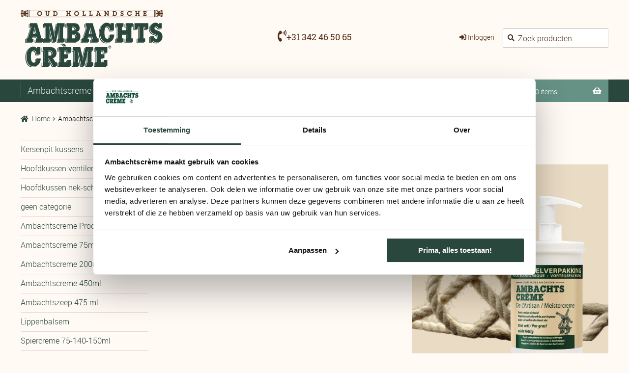

--- FILE ---
content_type: text/html; charset=UTF-8
request_url: https://ambachtscreme.nl/product-categorie/ambachtscreme-1000ml/?rating_filter=5
body_size: 21606
content:
<!doctype html>
<html lang="nl-NL">
<head>
	<meta name="ahrefs-site-verification" content="bdb18a28711fd81ae3615a2e8b13358cae4de3a5c1fff04efbc398b6f0b081e6">
<meta name="google-site-verification" content="Rt_-Uoc8GUPuRLHIUaKArQIUmN6WKe5yVC93bpH8EqQ" />
<meta charset="UTF-8">
<meta name="viewport" content="width=device-width, initial-scale=1, maximum-scale=2.0">
<link rel="profile" href="http://gmpg.org/xfn/11">
<link rel="pingback" href="https://ambachtscreme.nl/xmlrpc.php">
	<link rel="preload" href="https://ambachtscreme.nl/wp-content/themes/storefront/assets/fonts/fa-solid-900.woff2" as="font"  type="font/woff2" crossorigin="anonymous">
	<link rel="preload" href="https://ambachtscreme.nl/wp-content/themes/storefront/assets/fonts/fa-brands-400.woff2" as="font" type="font/woff2" crossorigin="anonymous">
<link rel="preload" href="
https://ambachtscreme.nl/wp-content/themes/storefront-child/fonts/roboto-medium-webfont.woff" as="font" crossorigin="anonymous">
	<link rel="preload" href="https://ambachtscreme.nl/wp-content/themes/storefront-child/fonts/roboto-slab-v11-latin-500.woff" as="font" crossorigin="anonymous">
	<link rel="preload" href="https://ambachtscreme.nl/wp-content/themes/storefront-child/fonts/roboto-slab-v11-latin-regular.woff" as="font" crossorigin="anonymous">
	<link rel="preload" href="https://ambachtscreme.nl/wp-content/themes/storefront/assets/fonts/fa-brands-400.woff2" as="font" crossorigin="anonymous">
	<link rel="preload" href="https://ambachtscreme.nl/wp-content/themes/storefront-child/fonts/roboto-light_0-webfont.woff" as="font" crossorigin="anonymous">
	<link rel="preload" href="https://ambachtscreme.nl/wp-content/themes/storefront-child/fonts/roboto-slab-v11-latin-300.woff" as="font" crossorigin="anonymous">
	
	

<meta name='robots' content='noindex, follow' />

<!-- Google Tag Manager for WordPress by gtm4wp.com -->
<script data-cfasync="false" data-pagespeed-no-defer>
	var gtm4wp_datalayer_name = "dataLayer";
	var dataLayer = dataLayer || [];
	const gtm4wp_use_sku_instead = 0;
	const gtm4wp_currency = 'EUR';
	const gtm4wp_product_per_impression = 10;
	const gtm4wp_clear_ecommerce = false;
	const gtm4wp_datalayer_max_timeout = 2000;
</script>
<!-- End Google Tag Manager for WordPress by gtm4wp.com -->
	<!-- This site is optimized with the Yoast SEO Premium plugin v26.7 (Yoast SEO v26.7) - https://yoast.com/wordpress/plugins/seo/ -->
	<title>Ambachtscreme 1000ml - Ambachtscreme producten</title>
	<meta property="og:locale" content="nl_NL" />
	<meta property="og:type" content="article" />
	<meta property="og:title" content="Ambachtscreme 1000ml Archieven" />
	<meta property="og:description" content="Ambachtscreme industrie verpakking voor iedereen die met zijn handen werkt Ambachtscreme zit boordevol plantenextracten en voedt de droge, ruwe en schrale huid. Waarvoor kun je Ambachtscrème dagelijks gebruiken? Klik hier De 3-in-1 crème voor handen, lichaam en voeten. Voor droge, ruwe en schrale handen Bij kloofjes, en een droge huid Bij kapotte nagelriemen Bij droge voeten Bij overmatige eeltvorming, maakt eelt zacht en soepel Als bodycrème, maakt je huid weer blij en zacht Na het zonnen, de perfecte aftersun Voordeelverpakking voor de grootverbruiker" />
	<meta property="og:url" content="https://ambachtscreme.nl/product-categorie/ambachtscreme-1000ml/" />
	<meta property="og:site_name" content="Ambachtscreme producten" />
	<meta property="og:image" content="https://ambachtscreme.nl/wp-content/uploads/2025/07/liter-500-500.jpg" />
	<meta property="og:image:width" content="500" />
	<meta property="og:image:height" content="500" />
	<meta property="og:image:type" content="image/jpeg" />
	<script type="application/ld+json" class="yoast-schema-graph">{"@context":"https://schema.org","@graph":[{"@type":"CollectionPage","@id":"https://ambachtscreme.nl/product-categorie/ambachtscreme-1000ml/","url":"https://ambachtscreme.nl/product-categorie/ambachtscreme-1000ml/","name":"Ambachtscreme 1000ml - Ambachtscreme producten","isPartOf":{"@id":"https://ambachtscreme.nl/#website"},"primaryImageOfPage":{"@id":"https://ambachtscreme.nl/product-categorie/ambachtscreme-1000ml/#primaryimage"},"image":{"@id":"https://ambachtscreme.nl/product-categorie/ambachtscreme-1000ml/#primaryimage"},"thumbnailUrl":"https://ambachtscreme.nl/wp-content/uploads/2018/09/Ambachtscreme-1000ml-nieuw-1x.jpg","breadcrumb":{"@id":"https://ambachtscreme.nl/product-categorie/ambachtscreme-1000ml/#breadcrumb"},"inLanguage":"nl-NL"},{"@type":"ImageObject","inLanguage":"nl-NL","@id":"https://ambachtscreme.nl/product-categorie/ambachtscreme-1000ml/#primaryimage","url":"https://ambachtscreme.nl/wp-content/uploads/2018/09/Ambachtscreme-1000ml-nieuw-1x.jpg","contentUrl":"https://ambachtscreme.nl/wp-content/uploads/2018/09/Ambachtscreme-1000ml-nieuw-1x.jpg","width":500,"height":500,"caption":"Ambachtscreme liter verpakking"},{"@type":"BreadcrumbList","@id":"https://ambachtscreme.nl/product-categorie/ambachtscreme-1000ml/#breadcrumb","itemListElement":[{"@type":"ListItem","position":1,"name":"Home","item":"https://ambachtscreme.nl/"},{"@type":"ListItem","position":2,"name":"Ambachtscreme 1000ml"}]},{"@type":"WebSite","@id":"https://ambachtscreme.nl/#website","url":"https://ambachtscreme.nl/","name":"Ambachtscreme producten","description":"belangrijke bestanddelen in Ambachtscrème","publisher":{"@id":"https://ambachtscreme.nl/#organization"},"potentialAction":[{"@type":"SearchAction","target":{"@type":"EntryPoint","urlTemplate":"https://ambachtscreme.nl/?s={search_term_string}"},"query-input":{"@type":"PropertyValueSpecification","valueRequired":true,"valueName":"search_term_string"}}],"inLanguage":"nl-NL"},{"@type":"Organization","@id":"https://ambachtscreme.nl/#organization","name":"Ambachtscreme producten","url":"https://ambachtscreme.nl/","logo":{"@type":"ImageObject","inLanguage":"nl-NL","@id":"https://ambachtscreme.nl/#/schema/logo/image/","url":"https://ambachtscreme.nl/wp-content/uploads/2020/08/logo-oud-hollandsche-ambachtscreme.png","contentUrl":"https://ambachtscreme.nl/wp-content/uploads/2020/08/logo-oud-hollandsche-ambachtscreme.png","width":290,"height":117,"caption":"Ambachtscreme producten"},"image":{"@id":"https://ambachtscreme.nl/#/schema/logo/image/"},"sameAs":["https://www.facebook.com/ambachtscreme.nl","https://www.instagram.com/ambachtscreme/","https://www.linkedin.com/company/79966754/admin/","https://www.youtube.com/channel/UCne1PNKtRyHwIo1vUvMmudA"]}]}</script>
	<!-- / Yoast SEO Premium plugin. -->


<link rel='dns-prefetch' href='//ambachtscreme.nl' />
<link rel='dns-prefetch' href='//static.addtoany.com' />
<link rel="alternate" type="application/rss+xml" title="Ambachtscreme producten &raquo; feed" href="https://ambachtscreme.nl/feed/" />
<link rel="alternate" type="application/rss+xml" title="Ambachtscreme producten &raquo; reacties feed" href="https://ambachtscreme.nl/comments/feed/" />
<link rel="alternate" type="application/rss+xml" title="Ambachtscreme producten &raquo; Ambachtscreme 1000ml Categorie feed" href="https://ambachtscreme.nl/product-categorie/ambachtscreme-1000ml/feed/" />
<style id='wp-img-auto-sizes-contain-inline-css'>
img:is([sizes=auto i],[sizes^="auto," i]){contain-intrinsic-size:3000px 1500px}
/*# sourceURL=wp-img-auto-sizes-contain-inline-css */
</style>
<link rel='stylesheet' id='wp-block-library-css' href='https://ambachtscreme.nl/wp-includes/css/dist/block-library/style.min.css' media='all' />
<link rel='stylesheet' id='wc-blocks-style-css' href='https://ambachtscreme.nl/wp-content/plugins/woocommerce/assets/client/blocks/wc-blocks.css' media='all' />
<style id='global-styles-inline-css'>
:root{--wp--preset--aspect-ratio--square: 1;--wp--preset--aspect-ratio--4-3: 4/3;--wp--preset--aspect-ratio--3-4: 3/4;--wp--preset--aspect-ratio--3-2: 3/2;--wp--preset--aspect-ratio--2-3: 2/3;--wp--preset--aspect-ratio--16-9: 16/9;--wp--preset--aspect-ratio--9-16: 9/16;--wp--preset--color--black: #000000;--wp--preset--color--cyan-bluish-gray: #abb8c3;--wp--preset--color--white: #ffffff;--wp--preset--color--pale-pink: #f78da7;--wp--preset--color--vivid-red: #cf2e2e;--wp--preset--color--luminous-vivid-orange: #ff6900;--wp--preset--color--luminous-vivid-amber: #fcb900;--wp--preset--color--light-green-cyan: #7bdcb5;--wp--preset--color--vivid-green-cyan: #00d084;--wp--preset--color--pale-cyan-blue: #8ed1fc;--wp--preset--color--vivid-cyan-blue: #0693e3;--wp--preset--color--vivid-purple: #9b51e0;--wp--preset--gradient--vivid-cyan-blue-to-vivid-purple: linear-gradient(135deg,rgb(6,147,227) 0%,rgb(155,81,224) 100%);--wp--preset--gradient--light-green-cyan-to-vivid-green-cyan: linear-gradient(135deg,rgb(122,220,180) 0%,rgb(0,208,130) 100%);--wp--preset--gradient--luminous-vivid-amber-to-luminous-vivid-orange: linear-gradient(135deg,rgb(252,185,0) 0%,rgb(255,105,0) 100%);--wp--preset--gradient--luminous-vivid-orange-to-vivid-red: linear-gradient(135deg,rgb(255,105,0) 0%,rgb(207,46,46) 100%);--wp--preset--gradient--very-light-gray-to-cyan-bluish-gray: linear-gradient(135deg,rgb(238,238,238) 0%,rgb(169,184,195) 100%);--wp--preset--gradient--cool-to-warm-spectrum: linear-gradient(135deg,rgb(74,234,220) 0%,rgb(151,120,209) 20%,rgb(207,42,186) 40%,rgb(238,44,130) 60%,rgb(251,105,98) 80%,rgb(254,248,76) 100%);--wp--preset--gradient--blush-light-purple: linear-gradient(135deg,rgb(255,206,236) 0%,rgb(152,150,240) 100%);--wp--preset--gradient--blush-bordeaux: linear-gradient(135deg,rgb(254,205,165) 0%,rgb(254,45,45) 50%,rgb(107,0,62) 100%);--wp--preset--gradient--luminous-dusk: linear-gradient(135deg,rgb(255,203,112) 0%,rgb(199,81,192) 50%,rgb(65,88,208) 100%);--wp--preset--gradient--pale-ocean: linear-gradient(135deg,rgb(255,245,203) 0%,rgb(182,227,212) 50%,rgb(51,167,181) 100%);--wp--preset--gradient--electric-grass: linear-gradient(135deg,rgb(202,248,128) 0%,rgb(113,206,126) 100%);--wp--preset--gradient--midnight: linear-gradient(135deg,rgb(2,3,129) 0%,rgb(40,116,252) 100%);--wp--preset--font-size--small: 14px;--wp--preset--font-size--medium: 23px;--wp--preset--font-size--large: 26px;--wp--preset--font-size--x-large: 42px;--wp--preset--font-size--normal: 16px;--wp--preset--font-size--huge: 37px;--wp--preset--spacing--20: 0.44rem;--wp--preset--spacing--30: 0.67rem;--wp--preset--spacing--40: 1rem;--wp--preset--spacing--50: 1.5rem;--wp--preset--spacing--60: 2.25rem;--wp--preset--spacing--70: 3.38rem;--wp--preset--spacing--80: 5.06rem;--wp--preset--shadow--natural: 6px 6px 9px rgba(0, 0, 0, 0.2);--wp--preset--shadow--deep: 12px 12px 50px rgba(0, 0, 0, 0.4);--wp--preset--shadow--sharp: 6px 6px 0px rgba(0, 0, 0, 0.2);--wp--preset--shadow--outlined: 6px 6px 0px -3px rgb(255, 255, 255), 6px 6px rgb(0, 0, 0);--wp--preset--shadow--crisp: 6px 6px 0px rgb(0, 0, 0);}:root :where(.is-layout-flow) > :first-child{margin-block-start: 0;}:root :where(.is-layout-flow) > :last-child{margin-block-end: 0;}:root :where(.is-layout-flow) > *{margin-block-start: 24px;margin-block-end: 0;}:root :where(.is-layout-constrained) > :first-child{margin-block-start: 0;}:root :where(.is-layout-constrained) > :last-child{margin-block-end: 0;}:root :where(.is-layout-constrained) > *{margin-block-start: 24px;margin-block-end: 0;}:root :where(.is-layout-flex){gap: 24px;}:root :where(.is-layout-grid){gap: 24px;}body .is-layout-flex{display: flex;}.is-layout-flex{flex-wrap: wrap;align-items: center;}.is-layout-flex > :is(*, div){margin: 0;}body .is-layout-grid{display: grid;}.is-layout-grid > :is(*, div){margin: 0;}.has-black-color{color: var(--wp--preset--color--black) !important;}.has-cyan-bluish-gray-color{color: var(--wp--preset--color--cyan-bluish-gray) !important;}.has-white-color{color: var(--wp--preset--color--white) !important;}.has-pale-pink-color{color: var(--wp--preset--color--pale-pink) !important;}.has-vivid-red-color{color: var(--wp--preset--color--vivid-red) !important;}.has-luminous-vivid-orange-color{color: var(--wp--preset--color--luminous-vivid-orange) !important;}.has-luminous-vivid-amber-color{color: var(--wp--preset--color--luminous-vivid-amber) !important;}.has-light-green-cyan-color{color: var(--wp--preset--color--light-green-cyan) !important;}.has-vivid-green-cyan-color{color: var(--wp--preset--color--vivid-green-cyan) !important;}.has-pale-cyan-blue-color{color: var(--wp--preset--color--pale-cyan-blue) !important;}.has-vivid-cyan-blue-color{color: var(--wp--preset--color--vivid-cyan-blue) !important;}.has-vivid-purple-color{color: var(--wp--preset--color--vivid-purple) !important;}.has-black-background-color{background-color: var(--wp--preset--color--black) !important;}.has-cyan-bluish-gray-background-color{background-color: var(--wp--preset--color--cyan-bluish-gray) !important;}.has-white-background-color{background-color: var(--wp--preset--color--white) !important;}.has-pale-pink-background-color{background-color: var(--wp--preset--color--pale-pink) !important;}.has-vivid-red-background-color{background-color: var(--wp--preset--color--vivid-red) !important;}.has-luminous-vivid-orange-background-color{background-color: var(--wp--preset--color--luminous-vivid-orange) !important;}.has-luminous-vivid-amber-background-color{background-color: var(--wp--preset--color--luminous-vivid-amber) !important;}.has-light-green-cyan-background-color{background-color: var(--wp--preset--color--light-green-cyan) !important;}.has-vivid-green-cyan-background-color{background-color: var(--wp--preset--color--vivid-green-cyan) !important;}.has-pale-cyan-blue-background-color{background-color: var(--wp--preset--color--pale-cyan-blue) !important;}.has-vivid-cyan-blue-background-color{background-color: var(--wp--preset--color--vivid-cyan-blue) !important;}.has-vivid-purple-background-color{background-color: var(--wp--preset--color--vivid-purple) !important;}.has-black-border-color{border-color: var(--wp--preset--color--black) !important;}.has-cyan-bluish-gray-border-color{border-color: var(--wp--preset--color--cyan-bluish-gray) !important;}.has-white-border-color{border-color: var(--wp--preset--color--white) !important;}.has-pale-pink-border-color{border-color: var(--wp--preset--color--pale-pink) !important;}.has-vivid-red-border-color{border-color: var(--wp--preset--color--vivid-red) !important;}.has-luminous-vivid-orange-border-color{border-color: var(--wp--preset--color--luminous-vivid-orange) !important;}.has-luminous-vivid-amber-border-color{border-color: var(--wp--preset--color--luminous-vivid-amber) !important;}.has-light-green-cyan-border-color{border-color: var(--wp--preset--color--light-green-cyan) !important;}.has-vivid-green-cyan-border-color{border-color: var(--wp--preset--color--vivid-green-cyan) !important;}.has-pale-cyan-blue-border-color{border-color: var(--wp--preset--color--pale-cyan-blue) !important;}.has-vivid-cyan-blue-border-color{border-color: var(--wp--preset--color--vivid-cyan-blue) !important;}.has-vivid-purple-border-color{border-color: var(--wp--preset--color--vivid-purple) !important;}.has-vivid-cyan-blue-to-vivid-purple-gradient-background{background: var(--wp--preset--gradient--vivid-cyan-blue-to-vivid-purple) !important;}.has-light-green-cyan-to-vivid-green-cyan-gradient-background{background: var(--wp--preset--gradient--light-green-cyan-to-vivid-green-cyan) !important;}.has-luminous-vivid-amber-to-luminous-vivid-orange-gradient-background{background: var(--wp--preset--gradient--luminous-vivid-amber-to-luminous-vivid-orange) !important;}.has-luminous-vivid-orange-to-vivid-red-gradient-background{background: var(--wp--preset--gradient--luminous-vivid-orange-to-vivid-red) !important;}.has-very-light-gray-to-cyan-bluish-gray-gradient-background{background: var(--wp--preset--gradient--very-light-gray-to-cyan-bluish-gray) !important;}.has-cool-to-warm-spectrum-gradient-background{background: var(--wp--preset--gradient--cool-to-warm-spectrum) !important;}.has-blush-light-purple-gradient-background{background: var(--wp--preset--gradient--blush-light-purple) !important;}.has-blush-bordeaux-gradient-background{background: var(--wp--preset--gradient--blush-bordeaux) !important;}.has-luminous-dusk-gradient-background{background: var(--wp--preset--gradient--luminous-dusk) !important;}.has-pale-ocean-gradient-background{background: var(--wp--preset--gradient--pale-ocean) !important;}.has-electric-grass-gradient-background{background: var(--wp--preset--gradient--electric-grass) !important;}.has-midnight-gradient-background{background: var(--wp--preset--gradient--midnight) !important;}.has-small-font-size{font-size: var(--wp--preset--font-size--small) !important;}.has-medium-font-size{font-size: var(--wp--preset--font-size--medium) !important;}.has-large-font-size{font-size: var(--wp--preset--font-size--large) !important;}.has-x-large-font-size{font-size: var(--wp--preset--font-size--x-large) !important;}
/*# sourceURL=global-styles-inline-css */
</style>

<style id='classic-theme-styles-inline-css'>
/*! This file is auto-generated */
.wp-block-button__link{color:#fff;background-color:#32373c;border-radius:9999px;box-shadow:none;text-decoration:none;padding:calc(.667em + 2px) calc(1.333em + 2px);font-size:1.125em}.wp-block-file__button{background:#32373c;color:#fff;text-decoration:none}
/*# sourceURL=/wp-includes/css/classic-themes.min.css */
</style>
<link rel='stylesheet' id='storefront-gutenberg-blocks-css' href='https://ambachtscreme.nl/wp-content/themes/storefront/assets/css/base/gutenberg-blocks.css' media='all' />
<style id='storefront-gutenberg-blocks-inline-css'>

				.wp-block-button__link:not(.has-text-color) {
					color: #333333;
				}

				.wp-block-button__link:not(.has-text-color):hover,
				.wp-block-button__link:not(.has-text-color):focus,
				.wp-block-button__link:not(.has-text-color):active {
					color: #333333;
				}

				.wp-block-button__link:not(.has-background) {
					background-color: #eeeeee;
				}

				.wp-block-button__link:not(.has-background):hover,
				.wp-block-button__link:not(.has-background):focus,
				.wp-block-button__link:not(.has-background):active {
					border-color: #d5d5d5;
					background-color: #d5d5d5;
				}

				.wc-block-grid__products .wc-block-grid__product .wp-block-button__link {
					background-color: #eeeeee;
					border-color: #eeeeee;
					color: #333333;
				}

				.wp-block-quote footer,
				.wp-block-quote cite,
				.wp-block-quote__citation {
					color: #6d6d6d;
				}

				.wp-block-pullquote cite,
				.wp-block-pullquote footer,
				.wp-block-pullquote__citation {
					color: #6d6d6d;
				}

				.wp-block-image figcaption {
					color: #6d6d6d;
				}

				.wp-block-separator.is-style-dots::before {
					color: #333333;
				}

				.wp-block-file a.wp-block-file__button {
					color: #333333;
					background-color: #eeeeee;
					border-color: #eeeeee;
				}

				.wp-block-file a.wp-block-file__button:hover,
				.wp-block-file a.wp-block-file__button:focus,
				.wp-block-file a.wp-block-file__button:active {
					color: #333333;
					background-color: #d5d5d5;
				}

				.wp-block-code,
				.wp-block-preformatted pre {
					color: #6d6d6d;
				}

				.wp-block-table:not( .has-background ):not( .is-style-stripes ) tbody tr:nth-child(2n) td {
					background-color: #fdfdfd;
				}

				.wp-block-cover .wp-block-cover__inner-container h1:not(.has-text-color),
				.wp-block-cover .wp-block-cover__inner-container h2:not(.has-text-color),
				.wp-block-cover .wp-block-cover__inner-container h3:not(.has-text-color),
				.wp-block-cover .wp-block-cover__inner-container h4:not(.has-text-color),
				.wp-block-cover .wp-block-cover__inner-container h5:not(.has-text-color),
				.wp-block-cover .wp-block-cover__inner-container h6:not(.has-text-color) {
					color: #000000;
				}

				div.wc-block-components-price-slider__range-input-progress,
				.rtl .wc-block-components-price-slider__range-input-progress {
					--range-color: #7f54b3;
				}

				/* Target only IE11 */
				@media all and (-ms-high-contrast: none), (-ms-high-contrast: active) {
					.wc-block-components-price-slider__range-input-progress {
						background: #7f54b3;
					}
				}

				.wc-block-components-button:not(.is-link) {
					background-color: #333333;
					color: #ffffff;
				}

				.wc-block-components-button:not(.is-link):hover,
				.wc-block-components-button:not(.is-link):focus,
				.wc-block-components-button:not(.is-link):active {
					background-color: #1a1a1a;
					color: #ffffff;
				}

				.wc-block-components-button:not(.is-link):disabled {
					background-color: #333333;
					color: #ffffff;
				}

				.wc-block-cart__submit-container {
					background-color: #ffffff;
				}

				.wc-block-cart__submit-container::before {
					color: rgba(220,220,220,0.5);
				}

				.wc-block-components-order-summary-item__quantity {
					background-color: #ffffff;
					border-color: #6d6d6d;
					box-shadow: 0 0 0 2px #ffffff;
					color: #6d6d6d;
				}
			
/*# sourceURL=storefront-gutenberg-blocks-inline-css */
</style>
<link rel='stylesheet' id='cr-frontend-css-css' href='https://ambachtscreme.nl/wp-content/plugins/customer-reviews-woocommerce/css/frontend.css' media='all' />
<link rel='stylesheet' id='contact-form-7-css' href='https://ambachtscreme.nl/wp-content/plugins/contact-form-7/includes/css/styles.css' media='all' />
<link rel='stylesheet' id='gutena-kit-block-css' href='https://ambachtscreme.nl/wp-content/plugins/gutena-kit/public/css/block-editor.min.css' media='all' />
<link rel='stylesheet' id='gutena-kit-css' href='https://ambachtscreme.nl/wp-content/plugins/gutena-kit/public/css/gutena-kit-public.min.css' media='all' />
<style id='woocommerce-inline-inline-css'>
.woocommerce form .form-row .required { visibility: visible; }
/*# sourceURL=woocommerce-inline-inline-css */
</style>
<link rel='stylesheet' id='wpsl-styles-css' href='https://ambachtscreme.nl/wp-content/plugins/wp-store-locator/css/styles.min.css' media='all' />
<link rel='stylesheet' id='storefront-style-css' href='https://ambachtscreme.nl/wp-content/themes/storefront/style.css' media='all' />
<link rel='stylesheet' id='storefront-icons-css' href='https://ambachtscreme.nl/wp-content/themes/storefront/assets/css/base/icons.css' media='all' />
<link rel='stylesheet' id='mollie-applepaydirect-css' href='https://ambachtscreme.nl/wp-content/plugins/mollie-payments-for-woocommerce/public/css/mollie-applepaydirect.min.css' media='screen' />
<link rel='stylesheet' id='addtoany-css' href='https://ambachtscreme.nl/wp-content/plugins/add-to-any/addtoany.min.css' media='all' />
<link rel='stylesheet' id='photoswipe-css' href='https://ambachtscreme.nl/wp-content/plugins/woocommerce/assets/css/photoswipe/photoswipe.min.css' media='all' />
<link rel='stylesheet' id='photoswipe-default-skin-css' href='https://ambachtscreme.nl/wp-content/plugins/woocommerce/assets/css/photoswipe/default-skin/default-skin.min.css' media='all' />
<link rel='stylesheet' id='storefront-woocommerce-style-css' href='https://ambachtscreme.nl/wp-content/themes/storefront/assets/css/woocommerce/woocommerce.css' media='all' />
<style id='storefront-woocommerce-style-inline-css'>
@font-face {
				font-family: star;
				src: url(https://ambachtscreme.nl/wp-content/plugins/woocommerce/assets/fonts/star.eot);
				src:
					url(https://ambachtscreme.nl/wp-content/plugins/woocommerce/assets/fonts/star.eot?#iefix) format("embedded-opentype"),
					url(https://ambachtscreme.nl/wp-content/plugins/woocommerce/assets/fonts/star.woff) format("woff"),
					url(https://ambachtscreme.nl/wp-content/plugins/woocommerce/assets/fonts/star.ttf) format("truetype"),
					url(https://ambachtscreme.nl/wp-content/plugins/woocommerce/assets/fonts/star.svg#star) format("svg");
				font-weight: 400;
				font-style: normal;
			}
			@font-face {
				font-family: WooCommerce;
				src: url(https://ambachtscreme.nl/wp-content/plugins/woocommerce/assets/fonts/WooCommerce.eot);
				src:
					url(https://ambachtscreme.nl/wp-content/plugins/woocommerce/assets/fonts/WooCommerce.eot?#iefix) format("embedded-opentype"),
					url(https://ambachtscreme.nl/wp-content/plugins/woocommerce/assets/fonts/WooCommerce.woff) format("woff"),
					url(https://ambachtscreme.nl/wp-content/plugins/woocommerce/assets/fonts/WooCommerce.ttf) format("truetype"),
					url(https://ambachtscreme.nl/wp-content/plugins/woocommerce/assets/fonts/WooCommerce.svg#WooCommerce) format("svg");
				font-weight: 400;
				font-style: normal;
			}
/*# sourceURL=storefront-woocommerce-style-inline-css */
</style>
<link rel='stylesheet' id='storefront-child-style-css' href='https://ambachtscreme.nl/wp-content/themes/storefront-child/style.css' media='all' />
<link rel='stylesheet' id='webroof-theme-css-css' href='https://ambachtscreme.nl/wp-content/themes/storefront-child/css/theme.css' media='all' />
<!--n2css--><!--n2js--><script src="https://ambachtscreme.nl/wp-includes/js/jquery/jquery.min.js" id="jquery-core-js"></script>
<script src="https://ambachtscreme.nl/wp-includes/js/jquery/jquery-migrate.min.js" id="jquery-migrate-js"></script>
<script id="addtoany-core-js-before">
window.a2a_config=window.a2a_config||{};a2a_config.callbacks=[];a2a_config.overlays=[];a2a_config.templates={};a2a_localize = {
	Share: "Delen",
	Save: "Opslaan",
	Subscribe: "Inschrijven",
	Email: "E-mail",
	Bookmark: "Bookmark",
	ShowAll: "Alles weergeven",
	ShowLess: "Niet alles weergeven",
	FindServices: "Vind dienst(en)",
	FindAnyServiceToAddTo: "Vind direct een dienst om aan toe te voegen",
	PoweredBy: "Mede mogelijk gemaakt door",
	ShareViaEmail: "Delen per e-mail",
	SubscribeViaEmail: "Abonneren via e-mail",
	BookmarkInYourBrowser: "Bookmark in je browser",
	BookmarkInstructions: "Druk op Ctrl+D of \u2318+D om deze pagina te bookmarken",
	AddToYourFavorites: "Voeg aan je favorieten toe",
	SendFromWebOrProgram: "Stuur vanuit elk e-mailadres of e-mail programma",
	EmailProgram: "E-mail programma",
	More: "Meer&#8230;",
	ThanksForSharing: "Bedankt voor het delen!",
	ThanksForFollowing: "Dank voor het volgen!"
};


//# sourceURL=addtoany-core-js-before
</script>
<script defer src="https://static.addtoany.com/menu/page.js" id="addtoany-core-js"></script>
<script defer src="https://ambachtscreme.nl/wp-content/plugins/add-to-any/addtoany.min.js" id="addtoany-jquery-js"></script>
<script src="https://ambachtscreme.nl/wp-content/plugins/woocommerce/assets/js/jquery-blockui/jquery.blockUI.min.js" id="wc-jquery-blockui-js" defer data-wp-strategy="defer"></script>
<script id="wc-add-to-cart-js-extra">
var wc_add_to_cart_params = {"ajax_url":"/wp-admin/admin-ajax.php","wc_ajax_url":"/?wc-ajax=%%endpoint%%","i18n_view_cart":"Bekijk winkelwagen","cart_url":"https://ambachtscreme.nl/winkelmand/","is_cart":"","cart_redirect_after_add":"no"};
//# sourceURL=wc-add-to-cart-js-extra
</script>
<script src="https://ambachtscreme.nl/wp-content/plugins/woocommerce/assets/js/frontend/add-to-cart.min.js" id="wc-add-to-cart-js" defer data-wp-strategy="defer"></script>
<script src="https://ambachtscreme.nl/wp-content/plugins/woocommerce/assets/js/js-cookie/js.cookie.min.js" id="wc-js-cookie-js" defer data-wp-strategy="defer"></script>
<script id="woocommerce-js-extra">
var woocommerce_params = {"ajax_url":"/wp-admin/admin-ajax.php","wc_ajax_url":"/?wc-ajax=%%endpoint%%","i18n_password_show":"Wachtwoord weergeven","i18n_password_hide":"Wachtwoord verbergen"};
//# sourceURL=woocommerce-js-extra
</script>
<script src="https://ambachtscreme.nl/wp-content/plugins/woocommerce/assets/js/frontend/woocommerce.min.js" id="woocommerce-js" defer data-wp-strategy="defer"></script>
<script src="https://ambachtscreme.nl/wp-content/themes/storefront-child/js/webproof-theme.js" id="webroof-theme-js"></script>
<script id="wc-cart-fragments-js-extra">
var wc_cart_fragments_params = {"ajax_url":"/wp-admin/admin-ajax.php","wc_ajax_url":"/?wc-ajax=%%endpoint%%","cart_hash_key":"wc_cart_hash_2bb3cd0771a92c92cb06eb8653bd0ca4","fragment_name":"wc_fragments_2bb3cd0771a92c92cb06eb8653bd0ca4","request_timeout":"5000"};
//# sourceURL=wc-cart-fragments-js-extra
</script>
<script src="https://ambachtscreme.nl/wp-content/plugins/woocommerce/assets/js/frontend/cart-fragments.min.js" id="wc-cart-fragments-js" defer data-wp-strategy="defer"></script>
<script src="https://ambachtscreme.nl/wp-content/plugins/woocommerce/assets/js/flexslider/jquery.flexslider.min.js" id="wc-flexslider-js" defer data-wp-strategy="defer"></script>
<script src="https://ambachtscreme.nl/wp-content/plugins/woocommerce/assets/js/photoswipe/photoswipe.min.js" id="wc-photoswipe-js" defer data-wp-strategy="defer"></script>
<script src="https://ambachtscreme.nl/wp-content/plugins/woocommerce/assets/js/photoswipe/photoswipe-ui-default.min.js" id="wc-photoswipe-ui-default-js" defer data-wp-strategy="defer"></script>
<script id="wc-single-product-js-extra">
var wc_single_product_params = {"i18n_required_rating_text":"Selecteer een waardering","i18n_rating_options":["1 van de 5 sterren","2 van de 5 sterren","3 van de 5 sterren","4 van de 5 sterren","5 van de 5 sterren"],"i18n_product_gallery_trigger_text":"Afbeeldinggalerij in volledig scherm bekijken","review_rating_required":"yes","flexslider":{"rtl":false,"animation":"slide","smoothHeight":true,"directionNav":false,"controlNav":"thumbnails","slideshow":false,"animationSpeed":500,"animationLoop":false,"allowOneSlide":false},"zoom_enabled":"","zoom_options":[],"photoswipe_enabled":"1","photoswipe_options":{"shareEl":false,"closeOnScroll":false,"history":false,"hideAnimationDuration":0,"showAnimationDuration":0},"flexslider_enabled":"1"};
//# sourceURL=wc-single-product-js-extra
</script>
<script src="https://ambachtscreme.nl/wp-content/plugins/woocommerce/assets/js/frontend/single-product.min.js" id="wc-single-product-js" defer data-wp-strategy="defer"></script>
<link rel="EditURI" type="application/rsd+xml" title="RSD" href="https://ambachtscreme.nl/xmlrpc.php?rsd" />
<meta name="cdp-version" content="1.5.0" /><script>window.nudgify = window.nudgify || {};window.nudgify = Object.assign(window.nudgify, {"data":{"cart":{"amount":0,"currency":"EUR"}},"ajax":{"url":"https:\/\/ambachtscreme.nl\/wp-admin\/admin-ajax.php","nonce":"c58d407e90","nonce_field":"nonce"}});
    (function ($) { 
        if (! $) return;
        if (typeof $.noConflict === "function") $ = $.noConflict();
        if (! typeof $.prototype.on === "function") return;
        $(document).on("show_variation", function (event, variant) { 
            if (!variant.is_in_stock) return; 
            window.nudgify.product({ 
                id: variant.variation_id || null, 
                stock: variant.max_qty || null, 
                image: variant.image.thumb_src || null, 
            }) 
        }); 
    })(window.jQuery || null); 
(function(w){
    var k="nudgify",n=w[k]||(w[k]={});
    n.uuid="5cdeb58f-abd5-4c44-b82d-6b2342acd44d";
    var d=document,s=d.createElement("script");
    s.src="https:\/\/pixel.nudgify.com\/pixel.js";
    s.async=1;
    s.charset="utf-8";
    d.getElementsByTagName("head")[0].appendChild(s)
})(window)
</script>
<!-- Google Tag Manager for WordPress by gtm4wp.com -->
<!-- GTM Container placement set to automatic -->
<script data-cfasync="false" data-pagespeed-no-defer>
	var dataLayer_content = {"pagePostType":"product","pagePostType2":"tax-product","pageCategory":[]};
	dataLayer.push( dataLayer_content );
</script>
<script data-cfasync="false" data-pagespeed-no-defer>
(function(w,d,s,l,i){w[l]=w[l]||[];w[l].push({'gtm.start':
new Date().getTime(),event:'gtm.js'});var f=d.getElementsByTagName(s)[0],
j=d.createElement(s),dl=l!='dataLayer'?'&l='+l:'';j.async=true;j.src=
'//www.googletagmanager.com/gtm.js?id='+i+dl;f.parentNode.insertBefore(j,f);
})(window,document,'script','dataLayer','GTM-5MXSBS5');
</script>
<!-- End Google Tag Manager for WordPress by gtm4wp.com -->	<noscript><style>.woocommerce-product-gallery{ opacity: 1 !important; }</style></noscript>
	<meta name="google-site-verification" content="Eo80lhNcJ2ZRrm5R-J_l8ZDxQ_oss8qqzivbFDbOZeg" />

<link rel="icon" href="https://ambachtscreme.nl/wp-content/uploads/2024/03/favicon-96x96-1.png" sizes="32x32" />
<link rel="icon" href="https://ambachtscreme.nl/wp-content/uploads/2024/03/favicon-96x96-1.png" sizes="192x192" />
<link rel="apple-touch-icon" href="https://ambachtscreme.nl/wp-content/uploads/2024/03/favicon-96x96-1.png" />
<meta name="msapplication-TileImage" content="https://ambachtscreme.nl/wp-content/uploads/2024/03/favicon-96x96-1.png" />
		<style id="wp-custom-css">
			.tags-links {display:none;}
.items-sold
{display:none;}
.schaduw {
  box-shadow: 0 0 10px 0 rgba(84,48,26,.15);
	padding: 0!important;
}
.cart-discount.coupon-gratis-aloe-vera-gel-t-w-v-1295-106367 .woocommerce-remove-coupon {
    display: none;
}

.cart-discount.coupon-gratis-aloe-vera-gel-t-w-v-1295-106367 td {
    text-align: right;
    color: red;
}
body.page-id-108559 .hentry .wp-post-image {
  margin-left: 0;
  margin-right: 0;
}

@media (max-width: 768px) {

  /* Omdraaien cross-sels en totalen mob. */
  .woocommerce-cart .cart-collaterals {
    display: flex;
    flex-direction: column;
  }

  /* Eerst totalen… */
  .woocommerce-cart .cart_totals {
    order: 1;
  }
	  /* …daarna de cross-sells */
  .woocommerce-cart .cross-sells {
    order: 2;
  }
}
.aktieprod-box {
    background: #29473d;
    color: #ffffff;
    padding: 12px 16px;
    margin-bottom: 15px;
}

.aktieprod-box p {

    margin: 0 0 6px;
}

.aktieprod-link {
    color: #ffffff;
    text-decoration: underline;
    font-weight: 600;
}

.aktieprod-link:hover {
	 color: #ffffff;
    text-decoration: none;
   
}


		</style>
		<link rel='stylesheet' id='select2-css' href='https://ambachtscreme.nl/wp-content/plugins/woocommerce/assets/css/select2.css' media='all' />
<link rel='stylesheet' id='mediaelement-css' href='https://ambachtscreme.nl/wp-includes/js/mediaelement/mediaelementplayer-legacy.min.css' media='all' />
<link rel='stylesheet' id='wp-mediaelement-css' href='https://ambachtscreme.nl/wp-includes/js/mediaelement/wp-mediaelement.min.css' media='all' />
</head>

<body class="archive tax-product_cat term-ambachtscreme-1000ml term-445 wp-custom-logo wp-embed-responsive wp-theme-storefront wp-child-theme-storefront-child theme-storefront woocommerce woocommerce-page woocommerce-no-js group-blog storefront-secondary-navigation storefront-align-wide left-sidebar woocommerce-active">


<!-- GTM Container placement set to automatic -->
<!-- Google Tag Manager (noscript) -->
				<noscript><iframe src="https://www.googletagmanager.com/ns.html?id=GTM-5MXSBS5" height="0" width="0" style="display:none;visibility:hidden" aria-hidden="true"></iframe></noscript>
<!-- End Google Tag Manager (noscript) -->

<div id="page" class="hfeed site">
	
	<header id="masthead" class="site-header" role="banner" style="">

		<div class="col-full"><div class="tel"><a href="tel:+31342465065">+31 342 46 50 65</a></div>
		<a class="skip-link screen-reader-text" href="#site-navigation">Ga door naar navigatie</a>
		<a class="skip-link screen-reader-text" href="#content">Ga naar de inhoud</a>
				<div class="site-branding">
			<a href="https://ambachtscreme.nl/" class="custom-logo-link" rel="home"><img width="290" height="117" src="https://ambachtscreme.nl/wp-content/uploads/2020/08/logo-oud-hollandsche-ambachtscreme.png" class="custom-logo" alt="Beauty, cosmetica en persoonlijke verzorging" decoding="async" /></a>		</div>
					<nav class="secondary-navigation" role="navigation" aria-label="Secondaire Navigatie">
				<div class="menu-shop-menu-container"><ul id="menu-shop-menu" class="menu"><li class="login"><a href="https://ambachtscreme.nl/mijn-account/">Inloggen</a></li></ul></div>			</nav><!-- #site-navigation -->
						<div class="site-search">
				<div class="widget woocommerce widget_product_search"><form role="search" method="get" class="woocommerce-product-search" action="https://ambachtscreme.nl/">
	<label class="screen-reader-text" for="woocommerce-product-search-field-0">Zoeken naar:</label>
	<input type="search" id="woocommerce-product-search-field-0" class="search-field" placeholder="Zoek producten&hellip;" value="" name="s" />
	<button type="submit" value="Zoeken" class="">Zoeken</button>
	<input type="hidden" name="post_type" value="product" />
</form>
</div>			</div>
			</div><div class="storefront-primary-navigation"><div class="col-full">		<nav id="site-navigation" class="main-navigation" role="navigation" aria-label="Hoofdmenu">
		<button id="site-navigation-menu-toggle" class="menu-toggle" aria-controls="site-navigation" aria-expanded="false"><span>Menu</span></button>
			<div class="primary-navigation"><ul id="menu-topmenu" class="menu"><li id="menu-item-103217" class="menu-item menu-item-type-post_type menu-item-object-page menu-item-home menu-item-103217"><a href="https://ambachtscreme.nl/">Ambachtscreme</a></li>
<li id="menu-item-104109" class="menu-item menu-item-type-custom menu-item-object-custom menu-item-104109"><a href="/#ambachtscreme-assortiment">Assortiment</a></li>
<li id="menu-item-81054" class="menu-item menu-item-type-post_type menu-item-object-page menu-item-81054"><a href="https://ambachtscreme.nl/ambachtskroon/">Ambachtskroon</a></li>
<li id="menu-item-80760" class="menu-item menu-item-type-post_type menu-item-object-page menu-item-80760"><a href="https://ambachtscreme.nl/blog/">Blog</a></li>
<li id="menu-item-80821" class="menu-item menu-item-type-post_type menu-item-object-page menu-item-80821"><a href="https://ambachtscreme.nl/over-ons/">Over ons</a></li>
<li id="menu-item-112228" class="menu-item menu-item-type-post_type menu-item-object-page menu-item-112228"><a href="https://ambachtscreme.nl/verkooppunten-gezocht/">Word verkooppunt</a></li>
<li id="menu-item-91716" class="menu-item menu-item-type-post_type menu-item-object-page menu-item-91716"><a href="https://ambachtscreme.nl/verkrijgbaarheid-ambachtscreme-producten/">Verkrijgbaar bij</a></li>
</ul></div><div class="handheld-navigation"><ul id="menu-topmenu-mobile" class="menu"><li id="menu-item-81872" class="menu-item menu-item-type-post_type menu-item-object-page menu-item-home menu-item-81872"><a href="https://ambachtscreme.nl/">AMBACHTSCREME</a></li>
<li id="menu-item-81873" class="menu-item menu-item-type-custom menu-item-object-custom current-menu-ancestor current-menu-parent menu-item-has-children menu-item-81873"><a href="#">Assortiment</a>
<ul class="sub-menu">
	<li id="menu-item-81874" class="menu-item menu-item-type-post_type menu-item-object-page menu-item-81874"><a href="https://ambachtscreme.nl/ons-assortiment/">Alle producten</a></li>
	<li id="menu-item-81875" class="menu-item menu-item-type-taxonomy menu-item-object-product_cat menu-item-81875"><a href="https://ambachtscreme.nl/product-categorie/ambachts-creme-producten/">Ambachtscreme Producten</a></li>
	<li id="menu-item-81876" class="menu-item menu-item-type-taxonomy menu-item-object-product_cat menu-item-81876"><a href="https://ambachtscreme.nl/product-categorie/ambachtscreme-75ml/">Ambachtscreme 75ml</a></li>
	<li id="menu-item-81877" class="menu-item menu-item-type-taxonomy menu-item-object-product_cat menu-item-81877"><a href="https://ambachtscreme.nl/product-categorie/ambachtscreme-200ml/">Ambachtscreme 200ml</a></li>
	<li id="menu-item-81878" class="menu-item menu-item-type-taxonomy menu-item-object-product_cat menu-item-81878"><a href="https://ambachtscreme.nl/product-categorie/ambachts-creme-450ml/">Ambachtscreme 450ml</a></li>
	<li id="menu-item-81879" class="menu-item menu-item-type-taxonomy menu-item-object-product_cat current-menu-item menu-item-81879"><a href="https://ambachtscreme.nl/product-categorie/ambachtscreme-1000ml/" aria-current="page">Ambachtscreme 1000ml</a></li>
	<li id="menu-item-81880" class="menu-item menu-item-type-taxonomy menu-item-object-product_cat menu-item-81880"><a href="https://ambachtscreme.nl/product-categorie/ambachts-zeep-475ml/">Ambachtszeep 475 ml</a></li>
	<li id="menu-item-81881" class="menu-item menu-item-type-taxonomy menu-item-object-product_cat menu-item-81881"><a href="https://ambachtscreme.nl/product-categorie/lippen-balsems-nl/">Lippenbalsem</a></li>
	<li id="menu-item-81882" class="menu-item menu-item-type-taxonomy menu-item-object-product_cat menu-item-81882"><a href="https://ambachtscreme.nl/product-categorie/spiercremes-75-140-150ml-nl/">Spiercreme 75-140-150ml</a></li>
	<li id="menu-item-81883" class="menu-item menu-item-type-taxonomy menu-item-object-product_cat menu-item-81883"><a href="https://ambachtscreme.nl/product-categorie/swissblue-producten/">Swissblue producten</a></li>
	<li id="menu-item-81884" class="menu-item menu-item-type-taxonomy menu-item-object-product_cat menu-item-81884"><a href="https://ambachtscreme.nl/product-categorie/ambachtskroon-producten/">Ambachtskroon Producten</a></li>
	<li id="menu-item-81885" class="menu-item menu-item-type-taxonomy menu-item-object-product_cat menu-item-81885"><a href="https://ambachtscreme.nl/product-categorie/50-korting/">Aanbiedingen</a></li>
</ul>
</li>
<li id="menu-item-81887" class="menu-item menu-item-type-post_type menu-item-object-page menu-item-81887"><a href="https://ambachtscreme.nl/ambachtskroon/">Ambachtskroon</a></li>
<li id="menu-item-81888" class="menu-item menu-item-type-post_type menu-item-object-page menu-item-81888"><a href="https://ambachtscreme.nl/blog/">Blog</a></li>
<li id="menu-item-81889" class="menu-item menu-item-type-post_type menu-item-object-page menu-item-81889"><a href="https://ambachtscreme.nl/over-ons/">Over ons</a></li>
<li id="menu-item-91764" class="menu-item menu-item-type-post_type menu-item-object-page menu-item-91764"><a href="https://ambachtscreme.nl/verkrijgbaarheid-ambachtscreme-producten/">Verkrijgbaar bij</a></li>
</ul></div>		</nav><!-- #site-navigation -->
				<ul id="site-header-cart" class="site-header-cart menu">
			<li class="">
							<a class="cart-contents" href="https://ambachtscreme.nl/winkelmand/" title="Bekijk je winkelwagen">
								<span class="woocommerce-Price-amount amount"><span class="woocommerce-Price-currencySymbol">&euro;</span>0,00</span> <span class="count">0 items</span>
			</a>
					</li>
			<li>
				<div class="widget woocommerce widget_shopping_cart"><div class="widget_shopping_cart_content"></div></div>			</li>
		</ul>
			</div></div>
	</header><!-- #masthead -->

	<div class="storefront-breadcrumb"><div class="col-full"><nav class="woocommerce-breadcrumb" aria-label="kruimelpad"><a href="https://ambachtscreme.nl">Home</a><span class="breadcrumb-separator"> / </span>Ambachtscreme 1000ml</nav></div></div>
	<div id="content" class="site-content" tabindex="-1">
		<div class="col-full">

		<div class="woocommerce"></div>		<div id="primary" class="content-area">
			<main id="main" class="site-main" role="main">
		<header class="woocommerce-products-header">
			<h1 class="woocommerce-products-header__title page-title">Ambachtscreme 1000ml</h1>
	
	<img class="catim" src="https://ambachtscreme.nl/wp-content/uploads/2025/07/liter-500-500.jpg" alt="Ambachtscreme 1000ml" /><div class="term-description"><h2>Ambachtscreme industrie verpakking voor iedereen die met zijn handen werkt</h2>
<p>Ambachtscreme zit boordevol plantenextracten en voedt de droge, ruwe en schrale huid.</p>
<p><a class="button" style="vertical-align: inherit;font-size: 18px;line-height: 24px;text-align: center;margin-bottom: 15px" href="https://ambachtscreme.nl/dagelijks-gebruik/">Waarvoor kun je Ambachtscrème dagelijks gebruiken?<br />
<strong>Klik hier</strong></a></p>
<p><strong>De 3-in-1 crème voor handen, lichaam en voeten.</strong></p>
<ul class="fa-ul">
<li><i class="fas fa-check"></i><span style="vertical-align: inherit"><span style="vertical-align: inherit">Voor droge, ruwe en schrale handen</span></span></li>
<li><i class="fas fa-check"></i><span style="vertical-align: inherit"><span style="vertical-align: inherit">Bij kloofjes, en een droge huid</span></span></li>
<li><i class="fas fa-check"></i><span style="vertical-align: inherit"><span style="vertical-align: inherit">Bij kapotte nagelriemen</span></span></li>
<li><i class="fas fa-check"></i><span style="vertical-align: inherit"><span style="vertical-align: inherit">Bij droge voeten</span></span></li>
<li><i class="fas fa-check"></i><span style="vertical-align: inherit"><span style="vertical-align: inherit">Bij overmatige eeltvorming, maakt eelt zacht en soepel</span></span></li>
<li><i class="fas fa-check"></i><span style="vertical-align: inherit"><span style="vertical-align: inherit">Als bodycrème, maakt je huid weer blij en zacht</span></span></li>
<li><i class="fas fa-check"></i><span style="vertical-align: inherit"><span style="vertical-align: inherit">Na het zonnen, de perfecte aftersun</span></span></li>
</ul>
<p><span style="vertical-align: inherit"><span style="vertical-align: inherit">Voordeelverpakking voor de grootverbruiker</span></span></p>
</div></header>
<section id="woocommerce_layered_nav-4" class="widget woocommerce widget_layered_nav woocommerce-widget-layered-nav"><form method="get" action="https://ambachtscreme.nl/product-categorie/ambachtscreme-1000ml/" class="woocommerce-widget-layered-nav-dropdown"><select class="woocommerce-widget-layered-nav-dropdown dropdown_layered_nav_soort-product"><option value="">Kies een product op indicatie</option><option value="droge-en-gevoelige-huid" >Droge en gevoelige huid</option><option value="droge-handen" >Droge handen</option><option value="droge-voeten" >Droge voeten</option><option value="ruwe-handen" >Ruwe handen</option><option value="hielkloofjes" >Hielkloofjes</option></select><input type="hidden" name="filter_soort-product" value="" /><input type="hidden" name="rating_filter" value="5" /></form></section><div class="storefront-sorting"><div class="woocommerce-notices-wrapper"></div><form class="woocommerce-ordering" method="get">
		<select
		name="orderby"
		class="orderby"
					aria-label="Winkelbestelling"
			>
					<option value="menu_order"  selected='selected'>Standaard sortering</option>
					<option value="popularity" >Sorteer op populariteit</option>
					<option value="rating" >Op gemiddelde waardering sorteren</option>
					<option value="name" >Naam (asc)</option>
			</select>
	<input type="hidden" name="paged" value="1" />
	<input type="hidden" name="rating_filter" value="5" /></form>
<p class="woocommerce-result-count" role="alert" aria-relevant="all" >
	Toont alle 5 resultaten</p>
</div><ul class="products columns-3">
<li class="product type-product post-71598 status-publish first instock product_cat-ambachtscreme-1000ml product_cat-ambachts-creme-producten product_tag-ambachtscreme-bestellen product_tag-ambachtscreme-bol product_tag-ambachtscreme-garage-creme product_tag-ambachtscreme-klovencreme product_tag-ambachtscreme-kopen product_tag-ambachtscreme-voordeel product_tag-bodymilk has-post-thumbnail taxable shipping-taxable purchasable product-type-simple">
	<a href="https://ambachtscreme.nl/product/ambachtscreme-pomp-1000ml/" class="woocommerce-LoopProduct-link woocommerce-loop-product__link"><div class="imagewrapper"><img width="500" height="500" src="https://ambachtscreme.nl/wp-content/uploads/2018/09/Ambachtscreme-1000ml-nieuw-1x.jpg" class="attachment-shop_catalog size-shop_catalog wp-post-image" alt="Ambachtscreme liter verpakking" decoding="async" fetchpriority="high" srcset="https://ambachtscreme.nl/wp-content/uploads/2018/09/Ambachtscreme-1000ml-nieuw-1x.jpg 500w, https://ambachtscreme.nl/wp-content/uploads/2018/09/Ambachtscreme-1000ml-nieuw-1x-300x300.jpg 300w, https://ambachtscreme.nl/wp-content/uploads/2018/09/Ambachtscreme-1000ml-nieuw-1x-150x150.jpg 150w, https://ambachtscreme.nl/wp-content/uploads/2018/09/Ambachtscreme-1000ml-nieuw-1x-324x324.jpg 324w, https://ambachtscreme.nl/wp-content/uploads/2018/09/Ambachtscreme-1000ml-nieuw-1x-416x416.jpg 416w, https://ambachtscreme.nl/wp-content/uploads/2018/09/Ambachtscreme-1000ml-nieuw-1x-100x100.jpg 100w" sizes="(max-width: 500px) 100vw, 500px" /></div><h2 class="woocommerce-loop-product__title">Ambachtscreme pomp &#8211; 1000ml</h2><div class="star-rating" role="img" aria-label="Gewaardeerd 4.86 uit 5"><span style="width:97.2%">Gewaardeerd <strong class="rating">4.86</strong> uit 5</span></div>
	<span class="price"><span class="woocommerce-Price-amount amount"><bdi><span class="woocommerce-Price-currencySymbol">&euro;</span>36,95</bdi></span> <small class="woocommerce-price-suffix">incl. btw</small></span>
</a><a href="/product-categorie/ambachtscreme-1000ml/?rating_filter=5&#038;add-to-cart=71598" aria-describedby="woocommerce_loop_add_to_cart_link_describedby_71598" data-quantity="1" class="button product_type_simple add_to_cart_button ajax_add_to_cart" data-product_id="71598" data-product_sku="ab10001" aria-label="Toevoegen aan winkelwagen: &ldquo;Ambachtscreme pomp - 1000ml&ldquo;" rel="nofollow" data-success_message="&ldquo;Ambachtscreme pomp - 1000ml&rdquo; is toegevoegd aan je winkelwagen" role="button">Toevoegen aan winkelwagen</a>	<span id="woocommerce_loop_add_to_cart_link_describedby_71598" class="screen-reader-text">
			</span>
<span class="gtm4wp_productdata" style="display:none; visibility:hidden;" data-gtm4wp_product_data="{&quot;internal_id&quot;:71598,&quot;item_id&quot;:71598,&quot;item_name&quot;:&quot;Ambachtscreme pomp - 1000ml&quot;,&quot;sku&quot;:&quot;ab10001&quot;,&quot;price&quot;:36.95,&quot;stocklevel&quot;:null,&quot;stockstatus&quot;:&quot;instock&quot;,&quot;google_business_vertical&quot;:&quot;retail&quot;,&quot;item_category&quot;:&quot;Ambachtscreme Producten&quot;,&quot;id&quot;:71598,&quot;productlink&quot;:&quot;https:\/\/ambachtscreme.nl\/product\/ambachtscreme-pomp-1000ml\/&quot;,&quot;item_list_name&quot;:&quot;Algemeen product lijst&quot;,&quot;index&quot;:1,&quot;product_type&quot;:&quot;simple&quot;,&quot;item_brand&quot;:&quot;&quot;}"></span></li>
<li class="product type-product post-71567 status-publish instock product_cat-ambachtscreme-1000ml product_cat-ambachts-creme-producten product_tag-ambachtscreme product_tag-ambachtscreme-klovenzalf product_tag-handcreme-voor-de-werkman product_tag-herstellende-handcreme product_tag-industriele-handcreme product_tag-industriele-handverzorging product_tag-klovencreme product_tag-klovenzalf product_tag-noordkroon product_tag-vochtinbrengende-creme-voor-ruwe-handen has-post-thumbnail sale taxable shipping-taxable purchasable product-type-simple">
	<a href="https://ambachtscreme.nl/product/ambachtscreme-pomp-1000ml-2-stuks/" class="woocommerce-LoopProduct-link woocommerce-loop-product__link"><div class="imagewrapper"><img width="500" height="500" src="https://ambachtscreme.nl/wp-content/uploads/2018/09/Ambachtscreme-1000ml-2x.jpg" class="attachment-shop_catalog size-shop_catalog wp-post-image" alt="Ambachtscreme 2 x literverpakking" decoding="async" srcset="https://ambachtscreme.nl/wp-content/uploads/2018/09/Ambachtscreme-1000ml-2x.jpg 500w, https://ambachtscreme.nl/wp-content/uploads/2018/09/Ambachtscreme-1000ml-2x-300x300.jpg 300w, https://ambachtscreme.nl/wp-content/uploads/2018/09/Ambachtscreme-1000ml-2x-150x150.jpg 150w, https://ambachtscreme.nl/wp-content/uploads/2018/09/Ambachtscreme-1000ml-2x-324x324.jpg 324w, https://ambachtscreme.nl/wp-content/uploads/2018/09/Ambachtscreme-1000ml-2x-416x416.jpg 416w, https://ambachtscreme.nl/wp-content/uploads/2018/09/Ambachtscreme-1000ml-2x-100x100.jpg 100w" sizes="(max-width: 500px) 100vw, 500px" /></div><h2 class="woocommerce-loop-product__title">Ambachtscreme pomp &#8211; 1000ml &#8211; 2 stuks</h2><div class="star-rating" role="img" aria-label="Gewaardeerd 4.90 uit 5"><span style="width:98%">Gewaardeerd <strong class="rating">4.90</strong> uit 5</span></div>
	<span class="onsale">Aanbieding!</span>
	
	<span class="price"><del aria-hidden="true"><span class="woocommerce-Price-amount amount"><bdi><span class="woocommerce-Price-currencySymbol">&euro;</span>73,90</bdi></span></del> <span class="screen-reader-text">Oorspronkelijke prijs was: &euro;73,90.</span><ins aria-hidden="true"><span class="woocommerce-Price-amount amount"><bdi><span class="woocommerce-Price-currencySymbol">&euro;</span>71,50</bdi></span></ins><span class="screen-reader-text">Huidige prijs is: &euro;71,50.</span> <small class="woocommerce-price-suffix">incl. btw</small></span>
</a><a href="/product-categorie/ambachtscreme-1000ml/?rating_filter=5&#038;add-to-cart=71567" aria-describedby="woocommerce_loop_add_to_cart_link_describedby_71567" data-quantity="1" class="button product_type_simple add_to_cart_button ajax_add_to_cart" data-product_id="71567" data-product_sku="ab10002" aria-label="Toevoegen aan winkelwagen: &ldquo;Ambachtscreme pomp - 1000ml - 2 stuks&ldquo;" rel="nofollow" data-success_message="&ldquo;Ambachtscreme pomp - 1000ml - 2 stuks&rdquo; is toegevoegd aan je winkelwagen" role="button">Toevoegen aan winkelwagen</a>	<span id="woocommerce_loop_add_to_cart_link_describedby_71567" class="screen-reader-text">
			</span>
<span class="gtm4wp_productdata" style="display:none; visibility:hidden;" data-gtm4wp_product_data="{&quot;internal_id&quot;:71567,&quot;item_id&quot;:71567,&quot;item_name&quot;:&quot;Ambachtscreme pomp - 1000ml - 2 stuks&quot;,&quot;sku&quot;:&quot;ab10002&quot;,&quot;price&quot;:71.5,&quot;stocklevel&quot;:null,&quot;stockstatus&quot;:&quot;instock&quot;,&quot;google_business_vertical&quot;:&quot;retail&quot;,&quot;item_category&quot;:&quot;Ambachtscreme Producten&quot;,&quot;id&quot;:71567,&quot;productlink&quot;:&quot;https:\/\/ambachtscreme.nl\/product\/ambachtscreme-pomp-1000ml-2-stuks\/&quot;,&quot;item_list_name&quot;:&quot;Algemeen product lijst&quot;,&quot;index&quot;:2,&quot;product_type&quot;:&quot;simple&quot;,&quot;item_brand&quot;:&quot;&quot;}"></span></li>
<li class="product type-product post-76533 status-publish last instock product_cat-ambachtscreme-1000ml product_cat-ambachts-creme-producten product_tag-grootverpakking product_tag-hand-en-bodycreme product_tag-industrie-verpakking product_tag-meistercreme-1000ml product_tag-voordeelverpakking-ambachtscreme has-post-thumbnail sale taxable shipping-taxable purchasable product-type-simple">
	<a href="https://ambachtscreme.nl/product/ambachtcreme-pomp-1000ml-3-stuks/" class="woocommerce-LoopProduct-link woocommerce-loop-product__link"><div class="imagewrapper"><img width="500" height="500" src="https://ambachtscreme.nl/wp-content/uploads/2019/11/Ambachtscreme-1000ml-3x.jpg" class="attachment-shop_catalog size-shop_catalog wp-post-image" alt="Ambachtscreme 3x literverpakking" decoding="async" srcset="https://ambachtscreme.nl/wp-content/uploads/2019/11/Ambachtscreme-1000ml-3x.jpg 500w, https://ambachtscreme.nl/wp-content/uploads/2019/11/Ambachtscreme-1000ml-3x-300x300.jpg 300w, https://ambachtscreme.nl/wp-content/uploads/2019/11/Ambachtscreme-1000ml-3x-150x150.jpg 150w, https://ambachtscreme.nl/wp-content/uploads/2019/11/Ambachtscreme-1000ml-3x-324x324.jpg 324w, https://ambachtscreme.nl/wp-content/uploads/2019/11/Ambachtscreme-1000ml-3x-416x416.jpg 416w, https://ambachtscreme.nl/wp-content/uploads/2019/11/Ambachtscreme-1000ml-3x-100x100.jpg 100w" sizes="(max-width: 500px) 100vw, 500px" /></div><h2 class="woocommerce-loop-product__title">Ambachtscreme pomp &#8211; 1000ml &#8211; 3 stuks</h2><div class="star-rating" role="img" aria-label="Gewaardeerd 4.91 uit 5"><span style="width:98.2%">Gewaardeerd <strong class="rating">4.91</strong> uit 5</span></div>
	<span class="onsale">Aanbieding!</span>
	
	<span class="price"><del aria-hidden="true"><span class="woocommerce-Price-amount amount"><bdi><span class="woocommerce-Price-currencySymbol">&euro;</span>110,85</bdi></span></del> <span class="screen-reader-text">Oorspronkelijke prijs was: &euro;110,85.</span><ins aria-hidden="true"><span class="woocommerce-Price-amount amount"><bdi><span class="woocommerce-Price-currencySymbol">&euro;</span>103,85</bdi></span></ins><span class="screen-reader-text">Huidige prijs is: &euro;103,85.</span> <small class="woocommerce-price-suffix">incl. btw</small></span>
</a><a href="/product-categorie/ambachtscreme-1000ml/?rating_filter=5&#038;add-to-cart=76533" aria-describedby="woocommerce_loop_add_to_cart_link_describedby_76533" data-quantity="1" class="button product_type_simple add_to_cart_button ajax_add_to_cart" data-product_id="76533" data-product_sku="ab10003" aria-label="Toevoegen aan winkelwagen: &ldquo;Ambachtscreme pomp - 1000ml - 3 stuks&ldquo;" rel="nofollow" data-success_message="&ldquo;Ambachtscreme pomp - 1000ml - 3 stuks&rdquo; is toegevoegd aan je winkelwagen" role="button">Toevoegen aan winkelwagen</a>	<span id="woocommerce_loop_add_to_cart_link_describedby_76533" class="screen-reader-text">
			</span>
<span class="gtm4wp_productdata" style="display:none; visibility:hidden;" data-gtm4wp_product_data="{&quot;internal_id&quot;:76533,&quot;item_id&quot;:76533,&quot;item_name&quot;:&quot;Ambachtscreme pomp - 1000ml - 3 stuks&quot;,&quot;sku&quot;:&quot;ab10003&quot;,&quot;price&quot;:103.85,&quot;stocklevel&quot;:null,&quot;stockstatus&quot;:&quot;instock&quot;,&quot;google_business_vertical&quot;:&quot;retail&quot;,&quot;item_category&quot;:&quot;Ambachtscreme Producten&quot;,&quot;id&quot;:76533,&quot;productlink&quot;:&quot;https:\/\/ambachtscreme.nl\/product\/ambachtcreme-pomp-1000ml-3-stuks\/&quot;,&quot;item_list_name&quot;:&quot;Algemeen product lijst&quot;,&quot;index&quot;:3,&quot;product_type&quot;:&quot;simple&quot;,&quot;item_brand&quot;:&quot;&quot;}"></span></li>
<li class="product type-product post-90882 status-publish first instock product_cat-ambachtscreme-1000ml product_cat-ambachts-creme-producten product_tag-ambachts-creme product_tag-ambachtscreme-de-l-artisan product_tag-couponcode product_tag-de-lartisan product_tag-grootverpakking product_tag-hand-en-bodycreme product_tag-industrie-verpakking product_tag-kortingscode product_tag-meistercreme-1000ml product_tag-okeefes-skin-repair product_tag-okeeffe product_tag-okeeffe-kopen product_tag-voordeelverpakking-ambachtscreme-okeefe product_tag-werkhanden-creme product_tag-working-hands has-post-thumbnail sale taxable shipping-taxable purchasable product-type-simple">
	<a href="https://ambachtscreme.nl/product/ambachtscreme-pomp-1000ml-4-stuks/" class="woocommerce-LoopProduct-link woocommerce-loop-product__link"><div class="imagewrapper"><img width="500" height="500" src="https://ambachtscreme.nl/wp-content/uploads/2022/03/Ambachtscreme-1000ml-4x.jpg" class="attachment-shop_catalog size-shop_catalog wp-post-image" alt="Ambachtscrème 4 x liter verpakking" decoding="async" loading="lazy" srcset="https://ambachtscreme.nl/wp-content/uploads/2022/03/Ambachtscreme-1000ml-4x.jpg 500w, https://ambachtscreme.nl/wp-content/uploads/2022/03/Ambachtscreme-1000ml-4x-300x300.jpg 300w, https://ambachtscreme.nl/wp-content/uploads/2022/03/Ambachtscreme-1000ml-4x-150x150.jpg 150w, https://ambachtscreme.nl/wp-content/uploads/2022/03/Ambachtscreme-1000ml-4x-324x324.jpg 324w, https://ambachtscreme.nl/wp-content/uploads/2022/03/Ambachtscreme-1000ml-4x-416x416.jpg 416w, https://ambachtscreme.nl/wp-content/uploads/2022/03/Ambachtscreme-1000ml-4x-100x100.jpg 100w" sizes="auto, (max-width: 500px) 100vw, 500px" /></div><h2 class="woocommerce-loop-product__title">Ambachtscreme pomp &#8211; 1000ml &#8211; 4 stuks</h2><div class="star-rating" role="img" aria-label="Gewaardeerd 4.75 uit 5"><span style="width:95%">Gewaardeerd <strong class="rating">4.75</strong> uit 5</span></div>
	<span class="onsale">Aanbieding!</span>
	
	<span class="price"><del aria-hidden="true"><span class="woocommerce-Price-amount amount"><bdi><span class="woocommerce-Price-currencySymbol">&euro;</span>147,80</bdi></span></del> <span class="screen-reader-text">Oorspronkelijke prijs was: &euro;147,80.</span><ins aria-hidden="true"><span class="woocommerce-Price-amount amount"><bdi><span class="woocommerce-Price-currencySymbol">&euro;</span>137,95</bdi></span></ins><span class="screen-reader-text">Huidige prijs is: &euro;137,95.</span> <small class="woocommerce-price-suffix">incl. btw</small></span>
</a><a href="/product-categorie/ambachtscreme-1000ml/?rating_filter=5&#038;add-to-cart=90882" aria-describedby="woocommerce_loop_add_to_cart_link_describedby_90882" data-quantity="1" class="button product_type_simple add_to_cart_button ajax_add_to_cart" data-product_id="90882" data-product_sku="ab10003-1" aria-label="Toevoegen aan winkelwagen: &ldquo;Ambachtscreme pomp - 1000ml - 4 stuks&ldquo;" rel="nofollow" data-success_message="&ldquo;Ambachtscreme pomp - 1000ml - 4 stuks&rdquo; is toegevoegd aan je winkelwagen" role="button">Toevoegen aan winkelwagen</a>	<span id="woocommerce_loop_add_to_cart_link_describedby_90882" class="screen-reader-text">
			</span>
<span class="gtm4wp_productdata" style="display:none; visibility:hidden;" data-gtm4wp_product_data="{&quot;internal_id&quot;:90882,&quot;item_id&quot;:90882,&quot;item_name&quot;:&quot;Ambachtscreme pomp - 1000ml - 4 stuks&quot;,&quot;sku&quot;:&quot;ab10003-1&quot;,&quot;price&quot;:137.95,&quot;stocklevel&quot;:null,&quot;stockstatus&quot;:&quot;instock&quot;,&quot;google_business_vertical&quot;:&quot;retail&quot;,&quot;item_category&quot;:&quot;Ambachtscreme Producten&quot;,&quot;id&quot;:90882,&quot;productlink&quot;:&quot;https:\/\/ambachtscreme.nl\/product\/ambachtscreme-pomp-1000ml-4-stuks\/&quot;,&quot;item_list_name&quot;:&quot;Algemeen product lijst&quot;,&quot;index&quot;:4,&quot;product_type&quot;:&quot;simple&quot;,&quot;item_brand&quot;:&quot;&quot;}"></span></li>
<li class="product type-product post-90884 status-publish instock product_cat-ambachtscreme-1000ml product_cat-ambachts-creme-producten product_tag-couponcode product_tag-de-lartisan product_tag-grootverpakking product_tag-hand-en-bodycreme product_tag-industrie-verpakking product_tag-kortingscode product_tag-meistercreme-1000ml product_tag-okeefe product_tag-okeefes-skin-repair product_tag-okeeffe product_tag-okeeffe-kopen product_tag-voordeelverpakking-ambachtscreme product_tag-werkhanden-creme product_tag-working-hands has-post-thumbnail sale taxable shipping-taxable purchasable product-type-simple">
	<a href="https://ambachtscreme.nl/product/ambachtscreme-pomp-1000ml-6-stuks/" class="woocommerce-LoopProduct-link woocommerce-loop-product__link"><div class="imagewrapper"><img width="500" height="500" src="https://ambachtscreme.nl/wp-content/uploads/2022/03/Ambachtscreme-1000ml-6x.jpg" class="attachment-shop_catalog size-shop_catalog wp-post-image" alt="Ambachtscrème 6 x liter verpakking" decoding="async" loading="lazy" srcset="https://ambachtscreme.nl/wp-content/uploads/2022/03/Ambachtscreme-1000ml-6x.jpg 500w, https://ambachtscreme.nl/wp-content/uploads/2022/03/Ambachtscreme-1000ml-6x-300x300.jpg 300w, https://ambachtscreme.nl/wp-content/uploads/2022/03/Ambachtscreme-1000ml-6x-150x150.jpg 150w, https://ambachtscreme.nl/wp-content/uploads/2022/03/Ambachtscreme-1000ml-6x-324x324.jpg 324w, https://ambachtscreme.nl/wp-content/uploads/2022/03/Ambachtscreme-1000ml-6x-416x416.jpg 416w, https://ambachtscreme.nl/wp-content/uploads/2022/03/Ambachtscreme-1000ml-6x-100x100.jpg 100w" sizes="auto, (max-width: 500px) 100vw, 500px" /></div><h2 class="woocommerce-loop-product__title">Ambachtscreme pomp &#8211; 1000ml &#8211; 6 stuks</h2><div class="star-rating" role="img" aria-label="Gewaardeerd 5.00 uit 5"><span style="width:100%">Gewaardeerd <strong class="rating">5.00</strong> uit 5</span></div>
	<span class="onsale">Aanbieding!</span>
	
	<span class="price"><del aria-hidden="true"><span class="woocommerce-Price-amount amount"><bdi><span class="woocommerce-Price-currencySymbol">&euro;</span>221,70</bdi></span></del> <span class="screen-reader-text">Oorspronkelijke prijs was: &euro;221,70.</span><ins aria-hidden="true"><span class="woocommerce-Price-amount amount"><bdi><span class="woocommerce-Price-currencySymbol">&euro;</span>207,00</bdi></span></ins><span class="screen-reader-text">Huidige prijs is: &euro;207,00.</span> <small class="woocommerce-price-suffix">incl. btw</small></span>
</a><a href="/product-categorie/ambachtscreme-1000ml/?rating_filter=5&#038;add-to-cart=90884" aria-describedby="woocommerce_loop_add_to_cart_link_describedby_90884" data-quantity="1" class="button product_type_simple add_to_cart_button ajax_add_to_cart" data-product_id="90884" data-product_sku="ab10003-1-1" aria-label="Toevoegen aan winkelwagen: &ldquo;Ambachtscreme pomp - 1000ml - 6 stuks&ldquo;" rel="nofollow" data-success_message="&ldquo;Ambachtscreme pomp - 1000ml - 6 stuks&rdquo; is toegevoegd aan je winkelwagen" role="button">Toevoegen aan winkelwagen</a>	<span id="woocommerce_loop_add_to_cart_link_describedby_90884" class="screen-reader-text">
			</span>
<span class="gtm4wp_productdata" style="display:none; visibility:hidden;" data-gtm4wp_product_data="{&quot;internal_id&quot;:90884,&quot;item_id&quot;:90884,&quot;item_name&quot;:&quot;Ambachtscreme pomp - 1000ml - 6 stuks&quot;,&quot;sku&quot;:&quot;ab10003-1-1&quot;,&quot;price&quot;:207,&quot;stocklevel&quot;:null,&quot;stockstatus&quot;:&quot;instock&quot;,&quot;google_business_vertical&quot;:&quot;retail&quot;,&quot;item_category&quot;:&quot;Ambachtscreme Producten&quot;,&quot;id&quot;:90884,&quot;productlink&quot;:&quot;https:\/\/ambachtscreme.nl\/product\/ambachtscreme-pomp-1000ml-6-stuks\/&quot;,&quot;item_list_name&quot;:&quot;Algemeen product lijst&quot;,&quot;index&quot;:5,&quot;product_type&quot;:&quot;simple&quot;,&quot;item_brand&quot;:&quot;&quot;}"></span></li>
</ul>
<div class="storefront-sorting"><form class="woocommerce-ordering" method="get">
		<select
		name="orderby"
		class="orderby"
					aria-label="Winkelbestelling"
			>
					<option value="menu_order"  selected='selected'>Standaard sortering</option>
					<option value="popularity" >Sorteer op populariteit</option>
					<option value="rating" >Op gemiddelde waardering sorteren</option>
					<option value="name" >Naam (asc)</option>
			</select>
	<input type="hidden" name="paged" value="1" />
	<input type="hidden" name="rating_filter" value="5" /></form>
<p class="woocommerce-result-count" role="alert" aria-relevant="all" >
	Toont alle 5 resultaten</p>
</div>			</main><!-- #main -->
		</div><!-- #primary -->

		
<div id="secondary" class="widget-area" role="complementary">
	<div id="woocommerce_product_categories-2" class="widget woocommerce widget_product_categories"><ul class="product-categories"><li class="cat-item cat-item-1479"><a href="https://ambachtscreme.nl/product-categorie/kersenpit-kussens/">Kersenpit kussens</a></li>
<li class="cat-item cat-item-1000"><a href="https://ambachtscreme.nl/product-categorie/hoofdkussen-ventilerend/">Hoofdkussen ventilerend</a></li>
<li class="cat-item cat-item-999"><a href="https://ambachtscreme.nl/product-categorie/hoofdkussen-nek-schouder/">Hoofdkussen nek-schouder</a></li>
<li class="cat-item cat-item-375"><a href="https://ambachtscreme.nl/product-categorie/niets/">geen categorie</a></li>
<li class="cat-item cat-item-167"><a href="https://ambachtscreme.nl/product-categorie/ambachts-creme-producten/">Ambachtscreme Producten</a></li>
<li class="cat-item cat-item-442"><a href="https://ambachtscreme.nl/product-categorie/ambachtscreme-75ml/">Ambachtscreme 75ml</a></li>
<li class="cat-item cat-item-444"><a href="https://ambachtscreme.nl/product-categorie/ambachtscreme-200ml/">Ambachtscreme 200ml</a></li>
<li class="cat-item cat-item-178"><a href="https://ambachtscreme.nl/product-categorie/ambachts-creme-450ml/">Ambachtscreme 450ml</a></li>
<li class="cat-item cat-item-181"><a href="https://ambachtscreme.nl/product-categorie/ambachts-zeep-475ml/">Ambachtszeep 475 ml</a></li>
<li class="cat-item cat-item-168"><a href="https://ambachtscreme.nl/product-categorie/lippen-balsems-nl/">Lippenbalsem</a></li>
<li class="cat-item cat-item-172"><a href="https://ambachtscreme.nl/product-categorie/spiercremes-75-140-150ml-nl/">Spiercreme 75-140-150ml</a></li>
<li class="cat-item cat-item-439"><a href="https://ambachtscreme.nl/product-categorie/swissblue-producten/">Swissblue producten</a></li>
<li class="cat-item cat-item-201"><a href="https://ambachtscreme.nl/product-categorie/ambachtskroon-producten/">Ambachtskroon Producten</a></li>
<li class="cat-item cat-item-207"><a href="https://ambachtscreme.nl/product-categorie/50-korting/">Aanbiedingen</a></li>
<li class="cat-item cat-item-770"><a href="https://ambachtscreme.nl/product-categorie/aanbiedingen-1-1-stuks/">Aanbiedingen 1+1 stuks</a></li>
</ul></div><div id="woocommerce_rating_filter-2" class="widget woocommerce widget_rating_filter"><span class="gamma widget-title">Beoordelingen</span><ul><li class="wc-layered-nav-rating chosen"><a href="/product-categorie/ambachtscreme-1000ml/"><span class="star-rating"><span style="width:100%">Gewaardeerd <strong class="rating">5</strong> uit 5</span></span> (5)</a></li></ul></div><div id="media_video-2" class="widget widget_media_video"><span class="gamma widget-title">Ivo van de grote tuinverbouwing vertelt over het geheim van Ambachtscreme.</span><div style="width:100%;" class="wp-video"><video class="wp-video-shortcode" id="video-90884-1" preload="metadata" controls="controls"><source type="video/mp4" src="https://ambachtscreme.nl/wp-content/uploads/2024/03/Definitieve_film_de_Grote_tuinverbouwing.mp4?_=1" /><source type="video/mp4" src="https://ambachtscreme.nl/wp-content/uploads/2024/03/Definitieve_film_de_Grote_tuinverbouwing.mp4?_=1" /><a href="https://ambachtscreme.nl/wp-content/uploads/2024/03/Definitieve_film_de_Grote_tuinverbouwing.mp4">https://ambachtscreme.nl/wp-content/uploads/2024/03/Definitieve_film_de_Grote_tuinverbouwing.mp4</a></video></div></div></div><!-- #secondary -->

		</div><!-- .col-full -->
	</div><!-- #content -->

	
	<footer id="colophon" class="site-footer" role="contentinfo">
		<div class="col-full">

							<div class="footer-widgets row-1 col-4 fix">
									<div class="block footer-widget-1">
						<div id="text-2" class="widget widget_text"><span class="gamma widget-title">Bedrijfsgegevens</span>			<div class="textwidget"><p><strong>MJ Drent Products BV</strong><br />
GH. Roeterdinkstraat 52<br />
3781 CC Voorthuizen</p>
<p>E-mail:<a href="mailto:info@mjdrent.com"> info@mjdrent.com</a></p>
<p>BTW nr: NL816946978B01<br />
KvK nr: 08139507</p>
</div>
		</div>					</div>
											<div class="block footer-widget-2">
						<div id="nav_menu-2" class="widget widget_nav_menu"><span class="gamma widget-title">Informatie</span><div class="menu-footermenu-informatie-container"><ul id="menu-footermenu-informatie" class="menu"><li id="menu-item-80951" class="menu-item menu-item-type-post_type menu-item-object-page menu-item-80951"><a href="https://ambachtscreme.nl/over-ons/">Over ons</a></li>
<li id="menu-item-80953" class="menu-item menu-item-type-post_type menu-item-object-page menu-item-80953"><a href="https://ambachtscreme.nl/verkrijgbaarheid-ambachtscreme-producten/">Verkrijgbaar bij</a></li>
<li id="menu-item-87797" class="menu-item menu-item-type-post_type menu-item-object-page menu-item-87797"><a href="https://ambachtscreme.nl/onze-producten-zijn-niet-verkrijgbaar-bij/">Niet verkrijgbaar bij</a></li>
<li id="menu-item-80965" class="menu-item menu-item-type-post_type menu-item-object-page menu-item-80965"><a href="https://ambachtscreme.nl/verkooppunten-gezocht/">Word verkooppunt</a></li>
<li id="menu-item-80971" class="menu-item menu-item-type-post_type menu-item-object-page menu-item-80971"><a href="https://ambachtscreme.nl/algemene-voorwaarden/">Algemene voorwaarden</a></li>
<li id="menu-item-80972" class="menu-item menu-item-type-post_type menu-item-object-page menu-item-privacy-policy menu-item-80972"><a rel="privacy-policy" href="https://ambachtscreme.nl/privacy-beleid/">Privacy beleid</a></li>
<li id="menu-item-80973" class="menu-item menu-item-type-post_type menu-item-object-page menu-item-80973"><a href="https://ambachtscreme.nl/disclaimer/">Disclaimer</a></li>
</ul></div></div>					</div>
											<div class="block footer-widget-3">
						<div id="nav_menu-4" class="widget widget_nav_menu"><span class="gamma widget-title">Assortiment</span><div class="menu-footermenu-assortiment-container"><ul id="menu-footermenu-assortiment" class="menu"><li id="menu-item-103220" class="menu-item menu-item-type-post_type menu-item-object-page menu-item-home menu-item-103220"><a href="https://ambachtscreme.nl/">Ambachtscreme</a></li>
<li id="menu-item-81024" class="menu-item menu-item-type-post_type menu-item-object-page menu-item-81024"><a href="https://ambachtscreme.nl/ambachtskroon/">Ambachtskroon</a></li>
<li id="menu-item-81495" class="menu-item menu-item-type-custom menu-item-object-custom menu-item-81495"><a href="/product-categorie/swissblue-producten">Swissblue</a></li>
</ul></div></div>					</div>
											<div class="block footer-widget-4">
						<div id="nav_menu-3" class="widget widget_nav_menu"><span class="gamma widget-title">Klantenservice</span><div class="menu-footermenu-klantenservice-container"><ul id="menu-footermenu-klantenservice" class="menu"><li id="menu-item-103822" class="menu-item menu-item-type-post_type menu-item-object-page menu-item-103822"><a href="https://ambachtscreme.nl/klantenservice/">Klantenservice</a></li>
<li id="menu-item-80966" class="menu-item menu-item-type-post_type menu-item-object-page menu-item-80966"><a href="https://ambachtscreme.nl/payment-information/">Betalingsinformatie</a></li>
<li id="menu-item-80967" class="menu-item menu-item-type-post_type menu-item-object-page menu-item-80967"><a href="https://ambachtscreme.nl/verzend-informatie/">Verzend Informatie</a></li>
<li id="menu-item-80968" class="menu-item menu-item-type-post_type menu-item-object-page menu-item-80968"><a href="https://ambachtscreme.nl/retour-informatie/">Retour Informatie</a></li>
<li id="menu-item-80969" class="menu-item menu-item-type-post_type menu-item-object-page menu-item-80969"><a href="https://ambachtscreme.nl/garanties/">Garanties</a></li>
<li id="menu-item-103825" class="menu-item menu-item-type-post_type menu-item-object-page menu-item-103825"><a href="https://ambachtscreme.nl/aanmelden-nieuwsbrief/">Aanmelden Nieuwsbrief</a></li>
</ul></div></div>					</div>
									</div><!-- .footer-widgets.row-1 -->
						<div class="site-info">
			&copy; Ambachtscreme producten 2026						
					</div><!-- .site-info -->
				<div class="storefront-handheld-footer-bar">
			<ul class="columns-3">
									<li class="my-account">
						<a href="https://ambachtscreme.nl/mijn-account/">Mijn account</a>					</li>
									<li class="search">
						<a href="">Zoeken</a>			<div class="site-search">
				<div class="widget woocommerce widget_product_search"><form role="search" method="get" class="woocommerce-product-search" action="https://ambachtscreme.nl/">
	<label class="screen-reader-text" for="woocommerce-product-search-field-1">Zoeken naar:</label>
	<input type="search" id="woocommerce-product-search-field-1" class="search-field" placeholder="Zoek producten&hellip;" value="" name="s" />
	<button type="submit" value="Zoeken" class="">Zoeken</button>
	<input type="hidden" name="post_type" value="product" />
</form>
</div>			</div>
								</li>
									<li class="cart">
									<a class="footer-cart-contents" href="https://ambachtscreme.nl/winkelmand/">Winkelwagen				<span class="count">0</span>
			</a>
							</li>
							</ul>
		</div>
		
		</div><!-- .col-full -->
	</footer><!-- #colophon -->

	
</div><!-- #page -->

<script type="speculationrules">
{"prefetch":[{"source":"document","where":{"and":[{"href_matches":"/*"},{"not":{"href_matches":["/wp-*.php","/wp-admin/*","/wp-content/uploads/*","/wp-content/*","/wp-content/plugins/*","/wp-content/themes/storefront-child/*","/wp-content/themes/storefront/*","/*\\?(.+)"]}},{"not":{"selector_matches":"a[rel~=\"nofollow\"]"}},{"not":{"selector_matches":".no-prefetch, .no-prefetch a"}}]},"eagerness":"conservative"}]}
</script>
 <div class="webproof"><a href="https://www.webproof.nl" target="_blank"><img src="/wp-content/themes/storefront-child/img/webproof-webdesign.png" width="16" height="16" alt="Webproof Webdesign Wordpress"></a></div>
<div id="photoswipe-fullscreen-dialog" class="pswp" tabindex="-1" role="dialog" aria-modal="true" aria-hidden="true" aria-label="Afbeelding op volledig scherm">
	<div class="pswp__bg"></div>
	<div class="pswp__scroll-wrap">
		<div class="pswp__container">
			<div class="pswp__item"></div>
			<div class="pswp__item"></div>
			<div class="pswp__item"></div>
		</div>
		<div class="pswp__ui pswp__ui--hidden">
			<div class="pswp__top-bar">
				<div class="pswp__counter"></div>
				<button class="pswp__button pswp__button--zoom" aria-label="Zoom in/uit"></button>
				<button class="pswp__button pswp__button--fs" aria-label="Toggle volledig scherm"></button>
				<button class="pswp__button pswp__button--share" aria-label="Deel"></button>
				<button class="pswp__button pswp__button--close" aria-label="Sluiten (Esc)"></button>
				<div class="pswp__preloader">
					<div class="pswp__preloader__icn">
						<div class="pswp__preloader__cut">
							<div class="pswp__preloader__donut"></div>
						</div>
					</div>
				</div>
			</div>
			<div class="pswp__share-modal pswp__share-modal--hidden pswp__single-tap">
				<div class="pswp__share-tooltip"></div>
			</div>
			<button class="pswp__button pswp__button--arrow--left" aria-label="Vorige (pijltje links)"></button>
			<button class="pswp__button pswp__button--arrow--right" aria-label="Volgende (pijltje rechts)"></button>
			<div class="pswp__caption">
				<div class="pswp__caption__center"></div>
			</div>
		</div>
	</div>
</div>
	<script>
		(function () {
			var c = document.body.className;
			c = c.replace(/woocommerce-no-js/, 'woocommerce-js');
			document.body.className = c;
		})();
	</script>
	<script id="cr-frontend-js-js-extra">
var cr_ajax_object = {"ajax_url":"https://ambachtscreme.nl/wp-admin/admin-ajax.php"};
//# sourceURL=cr-frontend-js-js-extra
</script>
<script src="https://ambachtscreme.nl/wp-content/plugins/customer-reviews-woocommerce/js/frontend.js" id="cr-frontend-js-js"></script>
<script src="https://ambachtscreme.nl/wp-content/plugins/customer-reviews-woocommerce/js/colcade.js" id="cr-colcade-js"></script>
<script src="https://ambachtscreme.nl/wp-includes/js/dist/hooks.min.js" id="wp-hooks-js"></script>
<script src="https://ambachtscreme.nl/wp-includes/js/dist/i18n.min.js" id="wp-i18n-js"></script>
<script id="wp-i18n-js-after">
wp.i18n.setLocaleData( { 'text direction\u0004ltr': [ 'ltr' ] } );
//# sourceURL=wp-i18n-js-after
</script>
<script src="https://ambachtscreme.nl/wp-content/plugins/contact-form-7/includes/swv/js/index.js" id="swv-js"></script>
<script id="contact-form-7-js-translations">
( function( domain, translations ) {
	var localeData = translations.locale_data[ domain ] || translations.locale_data.messages;
	localeData[""].domain = domain;
	wp.i18n.setLocaleData( localeData, domain );
} )( "contact-form-7", {"translation-revision-date":"2025-11-30 09:13:36+0000","generator":"GlotPress\/4.0.3","domain":"messages","locale_data":{"messages":{"":{"domain":"messages","plural-forms":"nplurals=2; plural=n != 1;","lang":"nl"},"This contact form is placed in the wrong place.":["Dit contactformulier staat op de verkeerde plek."],"Error:":["Fout:"]}},"comment":{"reference":"includes\/js\/index.js"}} );
//# sourceURL=contact-form-7-js-translations
</script>
<script id="contact-form-7-js-before">
var wpcf7 = {
    "api": {
        "root": "https:\/\/ambachtscreme.nl\/wp-json\/",
        "namespace": "contact-form-7\/v1"
    },
    "cached": 1
};
//# sourceURL=contact-form-7-js-before
</script>
<script src="https://ambachtscreme.nl/wp-content/plugins/contact-form-7/includes/js/index.js" id="contact-form-7-js"></script>
<script src="https://ambachtscreme.nl/wp-content/plugins/duracelltomi-google-tag-manager/dist/js/gtm4wp-contact-form-7-tracker.js" id="gtm4wp-contact-form-7-tracker-js"></script>
<script src="https://ambachtscreme.nl/wp-content/plugins/duracelltomi-google-tag-manager/dist/js/gtm4wp-ecommerce-generic.js" id="gtm4wp-ecommerce-generic-js"></script>
<script src="https://ambachtscreme.nl/wp-content/plugins/duracelltomi-google-tag-manager/dist/js/gtm4wp-woocommerce.js" id="gtm4wp-woocommerce-js"></script>
<script id="storefront-navigation-js-extra">
var storefrontScreenReaderText = {"expand":"Submenu uitvouwen","collapse":"Submenu invouwen"};
//# sourceURL=storefront-navigation-js-extra
</script>
<script src="https://ambachtscreme.nl/wp-content/themes/storefront/assets/js/navigation.min.js" id="storefront-navigation-js"></script>
<script src="https://ambachtscreme.nl/wp-content/plugins/woocommerce/assets/js/sourcebuster/sourcebuster.min.js" id="sourcebuster-js-js"></script>
<script id="wc-order-attribution-js-extra">
var wc_order_attribution = {"params":{"lifetime":1.0e-5,"session":30,"base64":false,"ajaxurl":"https://ambachtscreme.nl/wp-admin/admin-ajax.php","prefix":"wc_order_attribution_","allowTracking":true},"fields":{"source_type":"current.typ","referrer":"current_add.rf","utm_campaign":"current.cmp","utm_source":"current.src","utm_medium":"current.mdm","utm_content":"current.cnt","utm_id":"current.id","utm_term":"current.trm","utm_source_platform":"current.plt","utm_creative_format":"current.fmt","utm_marketing_tactic":"current.tct","session_entry":"current_add.ep","session_start_time":"current_add.fd","session_pages":"session.pgs","session_count":"udata.vst","user_agent":"udata.uag"}};
//# sourceURL=wc-order-attribution-js-extra
</script>
<script src="https://ambachtscreme.nl/wp-content/plugins/woocommerce/assets/js/frontend/order-attribution.min.js" id="wc-order-attribution-js"></script>
<script src="https://ambachtscreme.nl/wp-content/themes/storefront/assets/js/woocommerce/header-cart.min.js" id="storefront-header-cart-js"></script>
<script src="https://ambachtscreme.nl/wp-content/themes/storefront/assets/js/footer.min.js" id="storefront-handheld-footer-bar-js"></script>
<script src="https://ambachtscreme.nl/wp-content/plugins/woocommerce/assets/js/selectWoo/selectWoo.full.min.js" id="selectWoo-js" defer data-wp-strategy="defer"></script>
<script id="wc-widget-dropdown-layered-nav-soort-product-js-after">
					// Update value on change.
					jQuery( '.dropdown_layered_nav_soort-product' ).on( 'change', function() {
						var slug = jQuery( this ).val();
						jQuery( ':input[name="filter_soort-product"]' ).val( slug );
	
						// Submit form on change if standard dropdown.
						if ( ! jQuery( this ).attr( 'multiple' ) ) {
							jQuery( this ).closest( 'form' ).trigger( 'submit' );
						}
					});
	
					// Use Select2 enhancement if possible
					if ( jQuery().selectWoo ) {
						var wc_layered_nav_select = function() {
							jQuery( '.dropdown_layered_nav_soort-product' ).selectWoo( {
								placeholder: decodeURIComponent('Kies%20een%20product%20op%20indicatie'),
								minimumResultsForSearch: 5,
								width: '100%',
								allowClear: true,
								language: {
									noResults: function() {
										return 'Geen overeenkomsten gevonden';
									}
								}
							} );
						};
						wc_layered_nav_select();
					}
				
//# sourceURL=wc-widget-dropdown-layered-nav-soort-product-js-after
</script>
<script id="mediaelement-core-js-before">
var mejsL10n = {"language":"nl","strings":{"mejs.download-file":"Bestand downloaden","mejs.install-flash":"Je gebruikt een browser die geen Flash Player heeft ingeschakeld of ge\u00efnstalleerd. Zet de Flash Player plugin aan of download de nieuwste versie van https://get.adobe.com/flashplayer/","mejs.fullscreen":"Volledig scherm","mejs.play":"Afspelen","mejs.pause":"Pauzeren","mejs.time-slider":"Tijdschuifbalk","mejs.time-help-text":"Gebruik Links/Rechts pijltoetsen om \u00e9\u00e9n seconde vooruit te spoelen, Omhoog/Omlaag pijltoetsen om tien seconden vooruit te spoelen.","mejs.live-broadcast":"Live uitzending","mejs.volume-help-text":"Gebruik Omhoog/Omlaag pijltoetsen om het volume te verhogen of te verlagen.","mejs.unmute":"Geluid aan","mejs.mute":"Dempen","mejs.volume-slider":"Volumeschuifbalk","mejs.video-player":"Videospeler","mejs.audio-player":"Audiospeler","mejs.captions-subtitles":"Bijschriften/ondertitels","mejs.captions-chapters":"Hoofdstukken","mejs.none":"Geen","mejs.afrikaans":"Afrikaans","mejs.albanian":"Albanees","mejs.arabic":"Arabisch","mejs.belarusian":"Wit-Russisch","mejs.bulgarian":"Bulgaars","mejs.catalan":"Catalaans","mejs.chinese":"Chinees","mejs.chinese-simplified":"Chinees (Versimpeld)","mejs.chinese-traditional":"Chinees (Traditioneel)","mejs.croatian":"Kroatisch","mejs.czech":"Tsjechisch","mejs.danish":"Deens","mejs.dutch":"Nederlands","mejs.english":"Engels","mejs.estonian":"Estlands","mejs.filipino":"Filipijns","mejs.finnish":"Fins","mejs.french":"Frans","mejs.galician":"Galicisch","mejs.german":"Duits","mejs.greek":"Grieks","mejs.haitian-creole":"Ha\u00eftiaans Creools","mejs.hebrew":"Hebreeuws","mejs.hindi":"Hindi","mejs.hungarian":"Hongaars","mejs.icelandic":"IJslands","mejs.indonesian":"Indonesisch","mejs.irish":"Iers","mejs.italian":"Italiaans","mejs.japanese":"Japans","mejs.korean":"Koreaans","mejs.latvian":"Lets","mejs.lithuanian":"Litouws","mejs.macedonian":"Macedonisch","mejs.malay":"Maleis","mejs.maltese":"Maltees","mejs.norwegian":"Noors","mejs.persian":"Perzisch","mejs.polish":"Pools","mejs.portuguese":"Portugees","mejs.romanian":"Roemeens","mejs.russian":"Russisch","mejs.serbian":"Servisch","mejs.slovak":"Slovaaks","mejs.slovenian":"Sloveens","mejs.spanish":"Spaans","mejs.swahili":"Swahili","mejs.swedish":"Zweeds","mejs.tagalog":"Tagalog","mejs.thai":"Thais","mejs.turkish":"Turks","mejs.ukrainian":"Oekra\u00efens","mejs.vietnamese":"Vietnamees","mejs.welsh":"Welsh","mejs.yiddish":"Jiddisch"}};
//# sourceURL=mediaelement-core-js-before
</script>
<script src="https://ambachtscreme.nl/wp-includes/js/mediaelement/mediaelement-and-player.min.js" id="mediaelement-core-js"></script>
<script src="https://ambachtscreme.nl/wp-includes/js/mediaelement/mediaelement-migrate.min.js" id="mediaelement-migrate-js"></script>
<script id="mediaelement-js-extra">
var _wpmejsSettings = {"pluginPath":"/wp-includes/js/mediaelement/","classPrefix":"mejs-","stretching":"responsive","audioShortcodeLibrary":"mediaelement","videoShortcodeLibrary":"mediaelement"};
//# sourceURL=mediaelement-js-extra
</script>
<script src="https://ambachtscreme.nl/wp-includes/js/mediaelement/wp-mediaelement.min.js" id="wp-mediaelement-js"></script>
<script src="https://ambachtscreme.nl/wp-includes/js/mediaelement/renderers/vimeo.min.js" id="mediaelement-vimeo-js"></script>

</body>
</html>


--- FILE ---
content_type: text/css
request_url: https://ambachtscreme.nl/wp-content/themes/storefront-child/style.css
body_size: 679
content:
/*!
Theme Name:   Storefront Child
Theme URI:    https://woocommerce.com/storefront/
Author:       Automattic
Author URI:   https://webproof.nl/
Description:  Storefront Child is een child template gebaseerd op het standaard storefront thema
Template: 	  storefront
Version:      1.0.0
License:      GNU General Public License v2 or later
License URI:  https://www.gnu.org/licenses/gpl-2.0.html
Text Domain:  storefront-child
Tags:         e-commerce, two-columns, left-sidebar, right-sidebar, custom-background, custom-colors, custom-header, custom-menu, featured-images, full-width-template, threaded-comments, accessibility-ready, rtl-language-support, footer-widgets, sticky-post, theme-options, editor-style

======
Note: Do not edit this file.
======
*/


--- FILE ---
content_type: text/css
request_url: https://ambachtscreme.nl/wp-content/themes/storefront-child/css/theme.css
body_size: 15465
content:
@font-face{font-family:robotoblack;font-display:swap;src:url(../fonts/roboto-black-webfont.eot);src:url(../fonts/roboto-black-webfont.eot?#iefix) format('embedded-opentype'),url(../fonts/roboto-black-webfont.woff) format('woff'),url(../fonts/roboto-black-webfont.ttf) format('truetype'),url(../fonts/roboto-black-webfont.svg#robotoblack) format('svg');font-weight:400;font-style:normal}@font-face{font-family:robotobold;font-display:swap;src:url(../fonts/roboto-bold-webfont.eot);src:url(../fonts/roboto-bold-webfont.eot?#iefix) format('embedded-opentype'),url(../fonts/roboto-bold-webfont.woff) format('woff'),url(../fonts/roboto-bold-webfont.ttf) format('truetype'),url(../fonts/roboto-bold-webfont.svg#robotobold) format('svg');font-weight:400;font-style:normal}@font-face{font-family:robotolight;font-display:swap;src:url(../fonts/roboto-light_0-webfont.eot);src:url(../fonts/roboto-light_0-webfont.eot?#iefix) format('embedded-opentype'),url(../fonts/roboto-light_0-webfont.woff) format('woff'),url(../fonts/roboto-light_0-webfont.ttf) format('truetype'),url(../fonts/roboto-light_0-webfont.svg#robotolight) format('svg');font-weight:400;font-style:normal}@font-face{font-family:robotomedium;font-display:swap;src:url(../fonts/roboto-medium-webfont.eot);src:url(../fonts/roboto-medium-webfont.eot?#iefix) format('embedded-opentype'),url(../fonts/roboto-medium-webfont.woff) format('woff'),url(../fonts/roboto-medium-webfont.ttf) format('truetype'),url(../fonts/roboto-medium-webfont.svg#robotomedium) format('svg');font-weight:400;font-style:normal}@font-face{font-family:robotoregular;font-display:swap;src:url(../fonts/roboto-regular_0-webfont.eot);src:url(../fonts/roboto-regular_0-webfont.eot?#iefix) format('embedded-opentype'),url(../fonts/roboto-regular_0-webfont.woff) format('woff'),url(../fonts/roboto-regular_0-webfont.ttf) format('truetype'),url(../fonts/roboto-regular_0-webfont.svg#robotoregular) format('svg');font-weight:400;font-style:normal}@font-face{font-family:'Roboto Slab';font-display:swap;font-style:normal;font-weight:300;src:url(../fonts/roboto-slab-v11-latin-300.eot);src:url(../fonts/roboto-slab-v11-latin-300.eot?#iefix) format('embedded-opentype'),url(../fonts/roboto-slab-v11-latin-300.woff) format('woff'),url(../fonts/roboto-slab-v11-latin-300.ttf) format('truetype'),url(../fonts/roboto-slab-v11-latin-300.svg#RobotoSlab) format('svg')}@font-face{font-family:'Roboto Slab';font-display:swap;font-style:normal;font-weight:400;src:url(../fonts/roboto-slab-v11-latin-regular.eot);src:url(../fonts/roboto-slab-v11-latin-regular.eot?#iefix) format('embedded-opentype'),url(../fonts/roboto-slab-v11-latin-regular.woff) format('woff'),url(../fonts/roboto-slab-v11-latin-regular.ttf) format('truetype'),url(../fonts/roboto-slab-v11-latin-regular.svg#RobotoSlab) format('svg')}@font-face{font-family:'Roboto Slab';font-display:swap;font-style:normal;font-weight:500;src:url(../fonts/roboto-slab-v11-latin-500.eot);src:url(../fonts/roboto-slab-v11-latin-500.eot?#iefix) format('embedded-opentype'),url(../fonts/roboto-slab-v11-latin-500.woff) format('woff'),url(../fonts/roboto-slab-v11-latin-500.ttf) format('truetype'),url(../fonts/roboto-slab-v11-latin-500.svg#RobotoSlab) format('svg')}.full-width{width:100vw;position:relative;left:50%;right:50%;margin-left:-50vw;margin-right:-50vw}.col-full .col-full{padding:0;margin-left:0;margin-right:0}@media (min-width:1940px){.site{margin:0 auto;max-width:1940px;background:#fff;box-shadow:0 2px 20px 0 rgba(0,0,0,.16)}}@media (min-width:500px){.col-full{max-width:1400px}.site-main ul.products.columns-4 li.product{width:24%;margin-right:1%;float:left}.site-main ul.products.columns-3 li.product{width:32.3%;margin-right:1%}.page-template-template-homepage-php .site-main ul.products.columns-4 li.product{width:24%;margin-right:1%}.page-template-template-homepage-php .site-main ul.products.columns-5 li.product{width:19%;margin-right:1%}}@media (max-width:1024px) and (min-width:500px){.archive .site-main ul.products.columns-4 li.product{width:49%;margin-right:1%}}@media (max-width:900px) and (min-width:500px){.page-template-template-homepage-php .site-main ul.products.columns-4 li.product{width:49%;margin-right:1%}}@media (max-width:1024px) and (min-width:768px){.page-template-template-homepage-php .site-main ul.products.columns-5 li.product{width:32%;margin-right:1%;float:left}}@media (max-width:900px) and (min-width:500px){.single-product .site-main ul.products.columns-3 li.product{width:49%;margin-right:1%;float:left}}@media (max-width:767px) and (min-width:500px){.archive .site-main ul.products.columns-3 li.product,.page-template-template-homepage-php .site-main ul.products.columns-5 li.product{width:49%;margin-right:1%;float:left}}.wc-block-grid.has-5-columns .wc-block-grid__product{flex:1 0 20%;max-width:19%;margin-right:1%}@media (max-width:1024px) and (min-width:768px){.wc-block-grid.has-5-columns .wc-block-grid__product{flex:1 0 33%;max-width:32%;margin-right:1%}}@media (max-width:767px) and (min-width:441px){.wc-block-grid.has-5-columns .wc-block-grid__products{display:flex}.wc-block-grid.has-5-columns .wc-block-grid__product{flex:1 0 50%;max-width:49%;margin-right:1%}}@media (max-width:440px){.wc-block-grid.has-5-columns .wc-block-grid__product{flex:100%;max-width:100%;margin-right:0}}.header-widget-region{z-index:0}.header-widget-region .widget{position:relative;width:100vw;left:50%;right:50%;background:#ddeae3;border:0;border-radius:0;font-size:16px;line-height:22px;font-weight:400;font-style:normal;color:#29473d;padding:20px;margin:0 -50vw}.header-widget-region .widget p{margin:0}.header-widget-region .widget .widget-title,.header-widget-region .widget .widgettitle{display:block;background:0 0;font-family:robotolight,sans-serif;font-size:20px;line-height:22px;font-weight:400;font-style:normal;color:#000;text-transform:none;letter-spacing:0;padding:0;margin-bottom:15px;border-bottom:0}@media (max-width:767px){.header-widget-region .widget{font-size:16px;line-height:22px}.header-widget-region .widget .widget-title,.header-widget-region .widget .widgettitle{font-size:20px;line-height:22px}}#mysticky-nav .myfixed{background:#fffaf4!important;padding-top:0;height:58px}#mysticky-nav .myfixed .site-branding{margin-top:10px;margin-bottom:10px}#mysticky-nav .myfixed .site-branding img{max-width:160px;width:auto}#mysticky-nav.wrapfixed{box-shadow:0 0 10px 0 rgba(0,0,0,.1)}.storefront-sticky-add-to-cart{background:#fff}@media (min-width:768px){.woocommerce-active .site-header .site-search{float:right!important}#mysticky-nav .myfixed{padding-top:0}#mysticky-nav .myfixed .site-branding{margin-top:5px;margin-bottom:0}#mysticky-nav .myfixed .secondary-navigation{margin-top:13px;margin-bottom:0}#mysticky-nav .myfixed .site-search{margin-top:12px!important;margin-bottom:15px}#mysticky-nav .myfixed .site-search .widget_product_search input[type=search]{padding:6px 10px 7px 30px!important;font-size:14px}}.site-header{z-index:10;background-color:#fffaf4;padding-top:20px;padding-bottom:0;color:#222;border-bottom:0}.site-branding{margin-bottom:25px}.site-branding .site-title{font-size:26px;letter-spacing:0}.site-branding .site-title a{font-family:robotolight,sans-serif;font-size:26px;line-height:29px;font-weight:400;font-style:normal;color:#333;text-transform:none}.site-branding .logo{margin:0}.site-header .custom-logo-link img,.site-header .site-logo-anchor img,.site-header .site-logo-link img{max-width:auto}@media (min-width:768px){.storefront-secondary-navigation.woocommerce-active .site-header .site-branding{float:left}.site-header .site-branding{width:45%!important;float:left;margin-top:0;margin-right:0!important}.site-header .site-branding img{max-width:290px}.site-header .secondary-navigation{width:36%!important;float:left!important;margin-top:38px;margin-right:1%!important}.site-header .secondary-navigation .menu{font-size:14px}.site-header .secondary-navigation .menu .account a::before,.site-header .secondary-navigation .menu .login a::before,.site-header .secondary-navigation .menu .logout a::before{margin-right:3px;display:inline-block;font-style:normal;font-variant:normal;font-family:'Font Awesome 5 Free';font-weight:900;line-height:inherit;vertical-align:baseline}.site-header .secondary-navigation .menu .login a::before{content:"\f2f6"}.site-header .secondary-navigation .menu .logout a::before{content:"\f2f5"}.site-header .secondary-navigation .menu .account a::before{content:"\f007"}.site-header .secondary-navigation .menu a{padding:11px 5px 12px;color:#54301a;font-weight:400}.site-header .secondary-navigation .menu a:hover{color:#004834}.site-header .site-search{width:18%!important;float:right!important;margin-top:38px!important;margin-right:0!important}.site-header .widget_product_search{background:0 0;border:1px solid #cbbdb2;border-radius:2px;padding:0;color:#29473d}.site-header .widget_product_search input[type=search]{background-color:#fff;border-radius:3px;padding:10px 10px 10px 30px!important;color:#54301a;font-size:16px;line-height:20px;font-style:normal;border:0;-webkit-appearance:none;box-sizing:border-box;font-weight:400;box-shadow:none!important}.site-header .widget_product_search input[type=search]::placeholder{color:#54301a}.site-header .widget_product_search form::before{font-size:14px;line-height:20px;color:#54301a;top:8px!important;left:9px!important}.site-header .dgwt-wcas-sf-wrapp input[type=search].dgwt-wcas-search-input{border-color:#29473d}.site-header .dgwt-wcas-no-submit .dgwt-wcas-ico-magnifier{fill:#54301a;opacity:1}.site-header .dgwt-wcas-search-wrapp{min-width:auto}.site-header .site-header-cart{background:#669185;width:18%!important;height:46px;border-left:0;border-right:0}.site-header .site-header-cart>li:first-child{margin:0;height:46px;padding:13px 13px 0;background:#669185;border-radius:0;border:0}.site-header .site-header-cart>li.current-menu-item:first-child{background:#669185;border:0}.site-header .site-header-cart>a{color:#fff}.site-header .site-header-cart .cart-contents{padding:0}.site-header .site-header-cart .cart-contents .amount{font-family:robotomedium,sans-serif;font-size:16px;font-weight:400;color:#fff}.site-header .site-header-cart .cart-contents .amount .woocommerce-Price-currencySymbol{padding-right:3px}.site-header .site-header-cart .cart-contents .count{font-weight:400;color:#fff;opacity:1;font-size:14px}.site-header .site-header-cart a:hover.cart-contents .amount{color:#fff}.site-header .site-header-cart a:hover.cart-contents .count{color:#fff;opacity:1}.site-header .site-header-cart .cart-contents::after{margin-top:-2px;color:#fff;font-size:16px}.site-header .site-header-cart a:hover.cart-contents::after{color:#fff}.site-header .site-header-cart .widget_shopping_cart{background:#fff;border:1px solid #669185;-webkit-box-shadow:0 0 12px 0 rgba(0,0,0,.25);box-shadow:0 0 12px 0 rgba(0,0,0,.25);padding:0;line-height:18px}.site-header .site-header-cart .widget_shopping_cart .mini_cart_item{padding-top:10px;padding-bottom:10px}.site-header .site-header-cart .widget_shopping_cart li{padding-top:3px;padding-bottom:3px}.site-header .site-header-cart .widget_shopping_cart li a{overflow:hidden;color:#222}.site-header .site-header-cart .widget_shopping_cart li a:hover{color:#29473d}.site-header .site-header-cart .widget_shopping_cart li a.remove{overflow:hidden}.site-header .site-header-cart .widget_shopping_cart li a.remove::before{color:#29473d}.site-header .site-header-cart .widget_shopping_cart li a.remove:hover::before{color:#004834}.site-header .site-header-cart .widget_shopping_cart li .quantity{text-align:right;width:100%;display:block}.site-header .site-header-cart .widget_shopping_cart p.total{text-align:right}}@media (max-width:1024px){.site-header .site-header-cart{width:7%!important}.site-header .site-header-cart .cart-contents{padding:0}.site-header .site-header-cart .cart-contents .amount,.site-header .site-header-cart .cart-contents .count{display:none}.site-header .site-header-cart .cart-contents::after{width:100%;text-align:center}.site-header .site-header-cart .widget_shopping_cart{display:none!important}}@media (max-width:767px){.site-header{padding-top:10px;padding-bottom:15px}.site-header .site-branding{margin-top:40px;margin-bottom:10px;width:100%;text-align:center}.site-header .site-branding img{width:auto;margin:0 auto}.site-header .menu-toggle{position:absolute;top:10px;left:10px}.site-header .site-header-cart{display:none}}@media (max-width:568px){.site-header .menu-toggle{right:23px}}@media (min-width:768px){.storefront-primary-navigation{background-color:#29473d}.main-navigation{background-color:#29473d;width:82%!important;margin-right:0!important}.main-navigation ul.nav-menu{margin-left:0}.main-navigation ul.nav-menu li:first-child{margin-left:0;border-left:1px solid rgba(255,255,255,.3)}.main-navigation ul.nav-menu li{margin-left:0;padding:5px 13px;background:#29473d;border-right:1px solid rgba(255,255,255,.3);border-radius:0}.main-navigation ul.nav-menu li a{padding:0;color:#eaedec;font-family:robotolight,sans-serif;font-size:18px;font-weight:400;text-transform:none;width:auto;white-space:nowrap}.main-navigation ul.nav-menu li a:hover{color:#fff}.main-navigation ul.nav-menu li.current-menu-parent,.main-navigation ul.nav-menu li.current_page_item,.main-navigation ul.nav-menu li.current_page_parent{display:inline-block;margin:0;background:0 0;padding:5px 13px;border-radius:0;border:1px solid solid}.main-navigation ul.nav-menu li.current-menu-parent a,.main-navigation ul.nav-menu li.current-menu-parent a:hover,.main-navigation ul.nav-menu li.current_page_item a,.main-navigation ul.nav-menu li.current_page_item a:hover,.main-navigation ul.nav-menu li.current_page_parent a,.main-navigation ul.nav-menu li.current_page_parent a:hover{color:#fff}.main-navigation ul.nav-menu li.current-menu-parent ul li,.main-navigation ul.nav-menu li.current_page_item ul li,.main-navigation ul.nav-menu li.current_page_parent ul li{padding:5px 13px}.main-navigation ul.nav-menu li.current-menu-parent ul li a,.main-navigation ul.nav-menu li.current-menu-parent ul li a:hover,.main-navigation ul.nav-menu li.current_page_item ul li a,.main-navigation ul.nav-menu li.current_page_item ul li a:hover,.main-navigation ul.nav-menu li.current_page_parent ul li a,.main-navigation ul.nav-menu li.current_page_parent ul li a:hover{color:#000}.main-navigation ul.nav-menu li.current-menu-parent ul li.current-menu-item,.main-navigation ul.nav-menu li.current_page_item ul li.current-menu-item,.main-navigation ul.nav-menu li.current_page_parent ul li.current-menu-item{background:0 0;padding:5px 13px;border:0}.main-navigation ul.nav-menu li.current-menu-parent ul li.current-menu-item a,.main-navigation ul.nav-menu li.current_page_item ul li.current-menu-item a,.main-navigation ul.nav-menu li.current_page_parent ul li.current-menu-item a{color:#000}.main-navigation ul.nav-menu li.current_page_item:first-child,.main-navigation ul.nav-menu li.current_page_parent:first-child{margin-left:0}.main-navigation ul.nav-menu li.menu-item-has-children>a::after{margin-left:6px!important}.main-navigation ul.nav-menu ul{-webkit-box-shadow:0 0 12px 0 rgba(0,0,0,.25);box-shadow:0 0 12px 0 rgba(0,0,0,.25);background:#fff;border:1px solid #669185;border-radius:0;padding:15px 0}.main-navigation ul.nav-menu ul li:first-child{border-left:0;padding:5px 13px}.main-navigation ul.nav-menu ul li{background:#fff;padding:5px 13px;border-right:0;margin-left:0}.main-navigation ul.nav-menu ul li a{padding:0;color:#000;font-size:18px;font-weight:400;text-transform:none;white-space:normal}.main-navigation ul.nav-menu ul li a:hover,.main-navigation ul.nav-menu ul li.current-menu-item a{color:#000}.main-navigation ul.menu ul a:hover,.main-navigation ul.menu ul li.focus,.main-navigation ul.menu ul li:hover>a,.main-navigation ul.nav-menu ul a:hover,.main-navigation ul.nav-menu ul li.focus,.main-navigation ul.nav-menu ul li:hover>a{background-color:transparent}}@media (max-width:1024px){.main-navigation{width:93%!important}}@media (max-width:767px){.main-navigation{width:100%!important}}button.menu-toggle{background-color:#29473d;border:1px solid transparent;border-radius:0;box-shadow:none;padding:3px 10px 3px 27px;font-size:16px;font-weight:400;color:#fff;width:85px}button.menu-toggle:hover{background-color:#29473d;color:#fff}button.menu-toggle span::before,button.menu-toggle::after,button.menu-toggle::before{background-color:#fff;left:8px}@media (max-width:767px){.main-navigation .menu{background-color:#29473d;border:0;border-radius:0}.main-navigation .menu ul li{padding:6px 15px}.main-navigation .menu ul li a{padding:0;color:#eaedec;font-size:18px}.main-navigation .menu ul li a:hover{color:#fff}.main-navigation .menu ul li:first-child{padding-top:20px}.main-navigation .menu ul li:last-child{padding-bottom:20px}}.handheld-navigation{position:absolute;left:10px;top:37px;margin-right:20px}.handheld-navigation .menu{padding-top:10px;padding-bottom:15px}.handheld-navigation .menu li{padding:6px 30px 6px 15px}.handheld-navigation .menu li a{padding:0;color:#eaedec;font-size:18px}.handheld-navigation .menu li a:hover{color:#fff}.handheld-navigation .menu .sub-menu{margin-left:10px}.handheld-navigation .menu .sub-menu li:first-child{padding-top:8px}.handheld-navigation .menu .sub-menu li{padding-right:0}.handheld-navigation .menu .sub-menu li:last-child{padding-bottom:0}.handheld-navigation .dropdown-toggle{color:#eaedec;border:0;margin-top:2px}input,textarea{font-family:robotolight,sans-serif;font-size:18px;line-height:20px;font-weight:400;color:#000;border-radius:2px}input:focus,textarea:focus{outline:0!important;border:1px solid #cbbdb2;background-color:#fff!important}select{border:1px solid #cbbdb2;background-color:#fff;font-family:robotolight,sans-serif;line-height:20px;font-weight:400;color:#000}.select2-container--open .select2-dropdown--above,.select2-container--open .select2-dropdown--below,select option{background-color:#fff}.select2-container--default .select2-results__option[aria-selected=true],.select2-container--default .select2-results__option[data-selected=true]{background-color:#29473d}.select2-container--default .select2-selection--single .select2-selection__rendered{color:#000}.input-text,input[type=search],input[type=text],input[type=number],input[type=email],input[type=tel],input[type=url],input[type=password],textarea{border:1px solid #cbbdb2;background:#fff;padding:7px 10px 8px;line-height:20px;color:#000;box-shadow:none;border-radius:2px}.site-main .widget_product_search input[type=search]{background:#fff!important}input[type=search],input[type=text],input[type=number],input[type=email],input[type=tel],input[type=url],input[type=password]{height:37px}textarea{height:120px}.added_to_cart,.button,button,input[type=button],input[type=reset],input[type=submit]{box-shadow:none;background-color:#29473d;border:1px solid #29473d;border-color:#29473d;border-radius:2px;padding:8px 12px 9px;font-family:robotolight;font-size:16px;line-height:18px;font-weight:400;font-style:normal;color:#eaedec}.added_to_cart:hover,.button:hover,button:hover,input[type=button]:hover,input[type=reset]:hover,input[type=submit]:hover{box-shadow:none;background-color:#29473d;border-color:#29473d;color:#fff}.button.call-to-action,.button.call-to-action:hover{background-color:#29473d}.button.call-to-action a{color:#fff}.wc-proceed-to-checkout .button.checkout-button{background-color:#29473d;font-size:18px;color:#fff}.added_to_cart.alt,.added_to_cart.cta,.button.alt,.button.cta,button.alt,button.cta,input[type=button].alt,input[type=button].cta,input[type=reset].alt,input[type=reset].cta,input[type=submit].alt,input[type=submit].cta{background-color:#29473d;border-color:#29473d;color:#fff}.added_to_cart.alt:hover,.added_to_cart.cta:hover,.button.alt:hover,.button.cta:hover,button.alt:hover,button.cta:hover,input[type=button].alt:hover,input[type=button].cta:hover,input[type=reset].alt:hover,input[type=reset].cta:hover,input[type=submit].alt:hover,input[type=submit].cta:hover{background-color:#29473d;color:#fff}form h3{margin-bottom:15px}form p.form-row{margin-bottom:10px}form p.form-row label{margin-bottom:3px;color:#222}form p.form-row .select2-container--default .select2-selection--single{height:37px;background-color:#fff;border:1px solid #cbbdb2;border-radius:2px}form p.form-row .select2-container .select2-selection--single .select2-selection__rendered{margin-top:3px}form p.form-row .select2-container--default .select2-selection--single .select2-selection__arrow{top:5px}table thead th{padding:5px;vertical-align:top;font-family:robotomedium;font-weight:400}table td{padding:5px}table th{padding:5px;font-family:robotomedium;font-weight:400}.widget_nav_menu ul li::before{display:none!important}.widget_nav_menu ul li{padding-left:0!important}.widget-area .widget{font-size:16px}.widget-area .widget a:not(.button){font-weight:inherit;text-decoration:none}.widget-area .widget a:not(.button):not(.components-button){font-weight:400;text-decoration:none}.widget-area .widget a:not(.button):not(.components-button):hover{text-decoration:none}.widget{background:#fff;border:1px solid #cbbdb2;border-radius:0;font-size:16px;line-height:23px;font-weight:400;font-style:normal;color:#222;padding:25px;margin:0 0 30px}.widget .widget-title,.widget .widgettitle{display:block;background:0 0;font-family:'Roboto Slab';font-size:18px;line-height:20px;font-weight:500;font-style:normal;color:#54301a;text-transform:uppercase;letter-spacing:0;padding:0;margin-bottom:15px;border-bottom:0}@media (max-width:767px){.widget{font-size:16px;line-height:23px}.widget .widget-title,.widget .widgettitle{font-size:20px;line-height:22px}.widget-area .widget{font-size:16px;line-height:23px}}.widget_nav_menu ul li{margin-bottom:2px}.widget_nav_menu ul li a{font-family:robotolight;font-size:16px;line-height:24px;font-weight:400;font-style:normal;color:#29473d;text-decoration:none}.widget_nav_menu ul li a:hover{color:#000}.widget_nav_menu ul li .sub-menu{margin-top:3px;margin-bottom:5px}.widget_product_categories ul{margin-left:-1.618em}.widget_product_categories ul li::before{display:none}.widget_product_categories ul li{margin-bottom:5px}.widget_product_categories ul li a{font-family:robotolight;font-size:16px;line-height:24px;font-weight:400;font-style:normal;color:#29473d;border-top:1px solid rgba(84,48,26,.15);padding-top:6px;padding-bottom:3px;display:block;width:auto}.widget_product_categories ul li a:hover{color:#000}.widget_product_categories ul li .count{font-size:16px}.widget_product_categories ul li ul.children{margin-top:6px;margin-bottom:15px}.widget_product_categories ul li ul.children li a{border-top:0;border-bottom:0;padding-top:0;padding-bottom:0;font-family:robotolight;width:auto}.widget_product_categories ul li ul.children li a:hover{color:#000}.widget_product_categories ul li ul.children li.current-cat a{font-family:robotomedium}.widget_product_categories ul li.current-cat-parent a{color:#29473d}.widget_product_categories ul li:last-child a{border-bottom:1px solid rgba(84,48,26,.15);padding-bottom:8px}.widget_product_categories ul li.current-cat-parent a,.widget_product_categories ul li.current-cat:last-child a{border-bottom:0;padding-bottom:0}.widget_product_categories ul .children{margin-top:5px}.widget_product_categories ul .current-cat a{color:#29473d}.widget_recently_viewed_products{margin-top:50px;color:#000}.widget_recently_viewed_products .product_list_widget{margin-bottom:0}.widget_recently_viewed_products .product_list_widget li:first-child{padding-top:0}.widget_recently_viewed_products .product_list_widget li{padding-top:10px;padding-bottom:10px}.widget_recently_viewed_products .product_list_widget li:last-child{padding-bottom:0;border-bottom:0}.widget_recently_viewed_products img{max-width:50px!important;margin-left:5px}.widget_recently_viewed_products .product-title{display:block;font-size:16px;line-height:18px}.widget_recently_viewed_products a{color:#222}.widget_recently_viewed_products a:hover{color:#29473d}.widget_recently_viewed_products .amount{font-family:robotomedium,sans-serif;font-size:16px;line-height:18px;font-weight:400;font-style:normal;color:#000;margin-bottom:30px}.widget_recently_viewed_products .amount .woocommerce-Price-currencySymbol{padding-right:2px}.widget_recently_viewed_products del{color:#000}.widget_recently_viewed_products del .amount{color:#000;opacity:.5}.widget_recently_viewed_products ins .amount{color:#000}.site-main .widget_product_search form::before{color:#54301a;top:10px;left:10px}.error404 .site-content .widget_product_search{background-color:#fff;padding:25px}.woocommerce-Price-currencySymbol{padding-right:2px}.onsale{transform:none;background-color:#fff;border:0;border-color:#ef0101;padding:5px 13px 6px;font-size:16px;font-weight:400;border-radius:0}.site-content>.col-full>.woocommerce>.woocommerce-error:first-child,.site-content>.col-full>.woocommerce>.woocommerce-info:first-child,.site-content>.col-full>.woocommerce>.woocommerce-message:first-child{margin-top:0}.woocommerce-message{padding:10px;background-color:#393;color:#fff;line-height:21px}.woocommerce-message .button{line-height:21px}.woocommerce-info,.woocommerce-noreviews,p.no-comments{background-color:#393}section.woocommerce-order-details{max-width:700px;margin-bottom:40px}ul.order_details{margin:0 0 20px 20px!important}ul.order_details li strong{font-size:16px}ul.order_details li:first-child{padding-top:10px}ul.order_details li{padding:5px 0}table.shop_table_responsive tr td[data-title]::before{font-family:robotomedium;font-weight:400}table.cart{margin-bottom:20px}table.cart thead th,table.shop_table thead th{padding:5px;vertical-align:top}table.cart thead .product-subtotal,table.cart thead .product-total,table.shop_table thead .product-subtotal,table.shop_table thead .product-total{text-align:right}table.cart td,table.cart th,table.shop_table td,table.shop_table th{padding:5px}table.cart td.product-name,table.shop_table td.product-name{padding-bottom:30px}table.cart td.product-name a,table.shop_table td.product-name a{color:#222}table.cart td.product-name a:hover,table.shop_table td.product-name a:hover{color:#29473d}table.cart td.product-remove,table.shop_table td.product-remove{padding:5px;border-top-width:0}table.cart td.product-remove a.remove,table.shop_table td.product-remove a.remove{font-size:1.41575em}table.cart td.product-remove a.remove::before,table.shop_table td.product-remove a.remove::before{color:#29473d}table.cart td.product-remove a.remove:hover::before,table.shop_table td.product-remove a.remove:hover::before{color:#004834}table.cart .product-price,table.shop_table .product-price{text-align:right}table.cart .product-quantity,table.shop_table .product-quantity{text-align:center}table.cart .product-subtotal,table.cart .product-total,table.shop_table .product-subtotal,table.shop_table .product-total{text-align:right}table.cart .product-quantity .qty,table.shop_table .product-quantity .qty{margin-top:-12px}table.cart .cart-subtotal td,table.cart .order-total td,table.cart .shipping td,table.shop_table .cart-subtotal td,table.shop_table .order-total td,table.shop_table .shipping td{text-align:right}table.cart .woocommerce-shipping-methods,table.shop_table .woocommerce-shipping-methods{margin-bottom:0}table.cart .woocommerce-shipping-destination,table.shop_table .woocommerce-shipping-destination{color:#54301a}table.cart .woocommerce-shipping-destination strong,table.shop_table .woocommerce-shipping-destination strong{font-weight:400;font-family:robotolight,sans-serif}table.cart .includes_tax .amount,table.shop_table .includes_tax .amount{padding-right:5px}table.cart td.actions,table.shop_table td.actions{border-top:3px dotted #cbbdb2;padding-top:10px}table.cart tr.order-total td,table.cart tr.order-total th,table.shop_table tr.order-total td,table.shop_table tr.order-total th{border-top:1px solid #f2f2f2}table.woocommerce-cart-form__contents thead th{padding-bottom:15px}.cart-collaterals h2{font-size:22px}@media (min-width:768px) and (max-width:900px){body:not(.page-template-template-fullwidth-php) table.cart th{padding:5px}body:not(.page-template-template-fullwidth-php) table.cart td{padding:5px}}@media (max-width:767px){table.cart tr.woocommerce-cart-form__cart-item{border-top:1px solid #cbbdb2;display:block}table.cart td.product-remove a.remove{top:10px;right:-3px}table.cart td.product-name{padding-bottom:0}}.woocommerce-checkout .select2-container{margin-bottom:4px}.woocommerce-checkout-review-order table td,.woocommerce-checkout-review-order table th,.woocommerce-checkout-review-order table thead th{font-size:16px}.woocommerce-checkout-review-order table.woocommerce-checkout-review-order-table{width:100%!important;padding:20px 90px 20px 20px;background:#fff;box-shadow:0 0 10px 0 rgba(0,0,0,.1);border:0}.woocommerce-checkout-review-order table.woocommerce-checkout-review-order-table .product-name{width:100%;padding-bottom:1px;line-height:18px}.woocommerce-checkout-review-order table.woocommerce-checkout-review-order-table .product-name .product-quantity{white-space:nowrap}.woocommerce-checkout-review-order table.woocommerce-checkout-review-order-table .product-total{width:80px;display:block;position:absolute}.woocommerce-checkout-review-order table.woocommerce-checkout-review-order-table tfoot{display:table;border-collapse:separate;flex-flow:row wrap;width:100%;clear:both!important;margin-left:70px;padding-top:30px}.woocommerce-checkout-review-order table.woocommerce-checkout-review-order-table small{clear:both;display:block}#payment .payment_methods li .payment_box,#payment .payment_methods>.wc_payment_method>label,#payment .payment_methods>.woocommerce-PaymentMethod>label{padding:5px}#payment .place-order{padding:5px;margin-top:40px}#payment .place-order .button{font-size:18px}.woocommerce-terms-and-conditions-wrapper .woocommerce-privacy-policy-text{font-size:16px;line-height:20px}.woocommerce-terms-and-conditions-wrapper .validate-required .input-checkbox{margin-right:10px;margin-top:5px;float:left;margin-bottom:50px}.woocommerce-terms-and-conditions-wrapper .validate-required span.woocommerce-terms-and-conditions-checkbox-text{overflow:hidden;display:block;font-size:16px;line-height:20px}.woocommerce-terms-and-conditions-wrapper .validate-required span.woocommerce-terms-and-conditions-checkbox-text:after{content:' *';color:#e2401c;font-size:18px}.woocommerce-terms-and-conditions-wrapper .validate-required .required{display:none}@media (max-width:1150px){.woocommerce-checkout #order_review,.woocommerce-checkout #order_review_heading,.woocommerce-checkout .col2-set{width:100%;float:none;margin-right:0}}@media (max-width:767px){.woocommerce-checkout #order_review_heading{margin-top:30px}.woocommerce-checkout-review-order table.woocommerce-checkout-review-order-table{background:0 0;padding:0 85px 0 0;box-shadow:none;border:none}}.site-main .storefront-sorting{font-size:14px;color:#54301a}.site-main .storefront-sorting .woocommerce-pagination .page-numbers li .page-numbers{color:#54301a}.site-main .storefront-sorting .woocommerce-pagination .page-numbers li .page-numbers.current{background-color:#669185;color:#fff}.site-main ul.products li.product{box-shadow:0 0 10px 0 rgba(84,48,26,.15);background-color:#fff;border:0;border-width:0 0 1px;border-radius:0;padding:0 0 30px;margin-bottom:10px}.site-main ul.products li.product .woocommerce-LoopProduct-link{display:inline}.site-main ul.products li.product .imagewrapper{height:220px;text-align:center;display:block;width:100%;position:relative}.site-main ul.products li.product img{max-height:200px;height:200px;width:auto;margin:-100px auto 0;position:absolute;left:0;right:0;top:50%;box-shadow:none;border:0;padding:0}.site-main ul.products li.product h2{padding:0 5px;font-family:robotomedium;font-size:15px;line-height:18px;font-weight:400;font-style:normal;color:#54301a}.site-main ul.products li.product h2:hover{color:#004834}.site-main ul.products li.product input[type=number]{height:35px;padding:5px 3px 7px;font-size:16px;line-height:18px}.site-main ul.products li.product .price{font-family:robotomedium,sans-serif;font-size:16px;line-height:18px;font-weight:400;font-style:normal;color:#000;margin-bottom:30px}.site-main ul.products li.product .price .woocommerce-Price-currencySymbol{padding-right:2px}.site-main ul.products li.product-category h2.woocommerce-loop-category__title{font-size:20px!important;line-height:22px!important;color:#000}.site-main ul.products li.product-category h2.woocommerce-loop-category__title mark{font-weight:400}.site-main ul.products li.product-category h2.woocommerce-loop-category__title:hover{color:#004834}.site-main ul.products .onsale{transform:none;position:absolute;top:6px;left:0;padding:3px 10px;font-size:14px}@media (min-width:500px){.site-main .storefront-sorting{box-shadow:none;background:0 0;border:1px solid rgba(84,48,26,.15);border-width:1px 0;padding:8px 0}.site-main ul.products li.product{min-height:350px;border-width:0;padding:40px 15px;margin-bottom:50px}.site-main ul.products li.product h2{min-height:100px}.site-main ul.products li.product-category{min-height:160px}.site-main ul.products li.product-category h2{min-height:20px}.site-main ul.products li.product.last{border-width:0}}@media (min-width:499px){.site-main ul.products li.product img{max-height:200px;height:200px;width:auto}}@media (max-width:1024px) and (min-width:499px){.archive .site-main ul.products.columns-4 li.product:nth-child(2n+2){border-width:0}}@media (max-width:900px) and (min-width:500px){.page-template-template-homepage-php .site-main ul.products.columns-4 li.product:nth-child(2n+2){border-width:0}}@media (max-width:1024px) and (min-width:768px){.page-template-template-homepage-php .site-main ul.products.columns-5 li.product:nth-child(3){border-width:0}}@media (max-width:900px) and (min-width:500px){.archive .site-main ul.products.columns-3 li.product:nth-child(2n+2),.single-product .site-main ul.products.columns-3 li.product:nth-child(2n+2){border-width:0}}@media (max-width:767px) and (min-width:500px){.page-template-template-homepage-php .site-main ul.products.columns-5 li.product:nth-child(2n+2){border-width:0}}@media (max-width:500px){.site-main ul.products li.product{max-width:324px;margin:0 auto}.site-main ul.products li.product .imagewrapper{height:auto}.site-main ul.products li.product img{max-height:324px;position:relative;margin:20px auto;top:0}}.single-product div.product .onsale{position:absolute;left:0;margin:5px;z-index:10;border-top-left-radius:0;border-top-right-radius:0;border-bottom-left-radius:0}.single-product div.product .summary{margin-bottom:20px}.single-product div.product .product_title{font-size:24px;line-height:26px}.single-product div.product p.price{margin:15px 0;font-family:robotomedium,sans-serif;font-size:18px;line-height:20px;font-weight:400;font-style:normal;color:#000}.single-product div.product .single_variation .woocommerce-variation-price .price{font-family:robotomedium,sans-serif;font-size:16px;line-height:28px;font-weight:400;font-style:normal;color:#f60}.single-product div.product .single_variation .woocommerce-variation-price .price del{opacity:1;font-weight:400;color:#999}.single-product div.product .single_variation .woocommerce-variation-price .price ins{font-weight:400;color:#f60}.single-product div.product form.cart{margin-bottom:10px}.single-product div.product form.cart .variations .label{font-family:robotomedium,sans-serif;margin-bottom:5px}.single-product div.product form.cart .variations .value{margin-bottom:5px}.single-product div.product form.cart .quantity{margin-right:3px}.single-product div.product form.cart .quantity input[type=number]{height:39px}.single-product div.product form.cart .button{padding:9px 13px 10px;font-size:18px;line-height:18px}.single-product div.product .product_meta{color:#999;line-height:18px}.single-product div.product .product_meta a{color:#999;font-weight:400;text-decoration:none}.single-product div.product .product_meta a:hover{color:#222}.woocommerce-product-gallery__wrapper{box-shadow:0 0 10px 0 rgba(0,0,0,.1);margin:5px}.woocommerce-tabs ul.tabs{border-top:0}.woocommerce-tabs ul.tabs li{border-bottom:1px solid #cbbdb2}.woocommerce-tabs ul.tabs li a{padding:12px 0;font-family:robotolight,sans-serif;font-weight:400;font-size:18px;color:#004834}.woocommerce-tabs ul.tabs li a:hover{color:#000}.woocommerce-tabs ul.tabs li.active a,.woocommerce-tabs ul.tabs li.active::after{color:#29473d}.woocommerce-tabs ul.tabs li:last-child{border-bottom:0}.woocommerce-tabs .panel h2:first-of-type{margin:0 0 10px}.woocommerce-tabs .panel table.shop_attributes{width:auto;font-size:16px}.woocommerce-tabs .panel table.shop_attributes th{padding-left:0;padding-top:1px}.woocommerce-tabs .panel table.shop_attributes td{padding-top:1px}.related{border-top:3px dotted #cbbdb2;padding-top:30px}.related>h2:first-child,.upsells>h2:first-child{font-size:22px}@media (min-width:768px){.woocommerce-tabs{padding-top:0;padding-bottom:30px}.woocommerce-tabs ul.tabs{width:30%;margin-right:0}.woocommerce-tabs .panel{width:70%;min-height:93px;border-left:1px solid #cbbdb2;padding-left:20px}.woocommerce-tabs .panel h2:first-of-type{font-size:22px;line-height:24px;margin:0 0 10px}.woocommerce-tabs .panel table.shop_attributes{width:auto}}@media (min-width:1024px){.woocommerce-tabs ul.tabs{width:20%}.woocommerce-tabs .panel{width:80%}}@media (max-width:767px){.woocommerce-tabs .panel h2:first-of-type{font-size:22px;line-height:24px}.related>h2:first-child,.upsells>h2:first-child{font-size:22px}}@media (min-width:768px){.woocommerce-tabs{padding-top:0;padding-bottom:0}.woocommerce-tabs .panel{border-left:0;padding-left:0}.product .woocommerce-tabs ul.tabs{width:100%;float:none;margin-right:5.8823529412%}.woocommerce div.product .woocommerce-tabs ul.tabs{list-style:none;padding:0;margin:0 0 1.618em;overflow:hidden;position:relative}.woocommerce div.product .woocommerce-tabs ul.tabs::before{position:absolute;content:' ';width:100%;bottom:0;left:0;border-bottom:1px solid #cbbdb2;z-index:1}.woocommerce div.product .woocommerce-tabs ul.tabs li{border:1px solid #cbbdb2;border-radius:4px 4px 0 0;background-color:#fffdfa;display:inline-block;position:relative;z-index:0;padding:0 1em}.woocommerce div.product .woocommerce-tabs ul.tabs li.active{z-index:2;background-color:#fff;border:1px solid #a99689}.woocommerce div.product .woocommerce-tabs ul.tabs li::after,.woocommerce div.product .woocommerce-tabs ul.tabs li::before{border:1px solid #cbbdb2;position:absolute;bottom:-1px;width:0;height:0;content:' '}.woocommerce div.product .woocommerce-tabs ul.tabs li::before{left:-6px;border-bottom-right-radius:4px;border-width:0 1px 1px 0;box-shadow:2px 2px 0 #ebe9eb}.woocommerce div.product .woocommerce-tabs ul.tabs li.active::before{box-shadow:2px 2px 0 #fff}.woocommerce div.product .woocommerce-tabs ul.tabs li::after{right:-6px;border-bottom-left-radius:4px;border-width:0 0 1px 1px;box-shadow:-2px 2px 0 #ebe9eb}.woocommerce div.product .woocommerce-tabs ul.tabs li.active::after{box-shadow:-2px 2px 0 #fff}.woocommerce div.product .woocommerce-tabs ul.tabs li a{display:inline-block;padding:.5em 0;color:#29473d;text-decoration:none}.woocommerce div.product .woocommerce-tabs ul.tabs li.active a{text-shadow:inherit;color:#29473d}.ui-state-focus:focus,.woocommerce .wc-tabs li a:focus{outline:0!important}.ui-tabs-anchor:active,.ui-tabs-anchor:focus{outline:0}.product .woocommerce-tabs .panel{width:100%}}fieldset legend{font-family:robotomedium,sans-serif;font-weight:400;font-style:normal}.woocommerce-MyAccount-content h2{font-size:22px;line-height:24px;font-weight:400;margin:0 0 10px}.woocommerce-MyAccount-content .product-quantity{white-space:nowrap}.woocommerce-MyAccount-content mark{font-family:robotomedium,sans-serif;font-weight:400;font-style:normal}.woocommerce-MyAccount-content table.order_details td,.woocommerce-MyAccount-content table.order_details thead .product-total{text-align:right}.woocommerce-MyAccount-content table.order_details td.product-name{padding-bottom:10px;text-align:left}.woocommerce-MyAccount-content table.order_details tfoot .amount{font-family:robotomedium,sans-serif;font-weight:400;font-style:normal}.woocommerce-MyAccount-content table.order_details small{clear:both;display:block}.hentry .entry-content .woocommerce-MyAccount-navigation ul{border-top:1px solid #e6e6e6}.hentry .entry-content .woocommerce-MyAccount-navigation ul li{border-bottom:1px solid #e6e6e6}.hentry .entry-content .woocommerce-MyAccount-navigation ul li a{font-family:robotolight,sans-serif;font-weight:400;font-size:18px;color:#004834}.hentry .entry-content .woocommerce-MyAccount-navigation ul li a::before{opacity:1}.hentry .entry-content .woocommerce-MyAccount-navigation ul li a:hover,.hentry .entry-content .woocommerce-MyAccount-navigation ul li.is-active a{color:#000}.hentry .entry-content .woocommerce-MyAccount-navigation ul li.is-active::after{color:#000;opacity:1}.hentry .entry-content .woocommerce-MyAccount-navigation ul li:last-child{border-bottom:1px solid #e6e6e6}.hentry .entry-content .woocommerce-MyAccount-navigation ul li.woocommerce-MyAccount-navigation-link a{padding:12px 0}@media (min-width:768px){.left-sidebar:not(.page-template-template-fullwidth-php) .woocommerce-MyAccount-navigation{width:35%;float:right;margin-right:0}.left-sidebar:not(.page-template-template-fullwidth-php) .woocommerce-MyAccount-content{width:60%;float:left;margin-right:0;padding-right:5%}}@media (min-width:1400px){.left-sidebar:not(.page-template-template-fullwidth-php) .woocommerce-MyAccount-navigation{width:20%}.left-sidebar:not(.page-template-template-fullwidth-php) .woocommerce-MyAccount-content{width:75%;padding-right:5%}}#secondary .select2-container--default .select2-selection--single{background-color:#fff;height:34px;font-size:16px;border:1px solid #cbbdb2;border-radius:3px}#secondary .select2-container--default .select2-selection--single .select2-selection__rendered{line-height:33px;color:#000}#secondary .select2-container--default .select2-selection--single .select2-selection__placeholder{color:#54301a}#secondary .select2-container--default .select2-selection--single .select2-selection__arrow b{border-color:#54301a transparent transparent;margin-top:1px}#secondary .widget_product_categories,#secondary .woocommerce-widget-layered-nav{padding:0;border:0}#secondary .widget_product_categories form,#secondary .woocommerce-widget-layered-nav form{margin-bottom:0}#secondary .widget_custom_html{padding:0;border:0;margin-bottom:0}#secondary .widget_custom_html .widget-title{display:block}#secondary .woocommerce-widget-layered-nav{margin:0 0 20px}.site-footer{background-color:#29473d;color:#ccc;padding:0}.site-footer a{color:#ccc;text-decoration:none}.site-footer a:not(.button){text-decoration:none}.site-footer a:hover{color:#fff;text-decoration:none}.site-footer a:not(.button):not(.components-button){text-decoration:none}.footer-widgets{padding-top:50px}.footer-widgets .widget{background:0 0;border:0;border-radius:0;padding:0;font-size:16px;line-height:24px;font-weight:400;font-style:normal;color:#ccc;margin:0 0 60px}.footer-widgets .widget .widget-title{background:0 0;font-family:'Roboto Slab';font-size:18px;line-height:20px;font-weight:400;font-style:normal;color:#fafafa;text-transform:uppercase;letter-spacing:0;padding:0;margin-bottom:30px;border-bottom:0}.footer-widgets .widget_nav_menu ul li a,.footer-widgets .widget_product_categories a{font-family:robotolight;font-size:16px;line-height:28px;font-weight:400;font-style:normal;color:#ccc;text-decoration:none}.footer-widgets .widget_nav_menu ul li a:hover,.footer-widgets .widget_product_categories a:hover{color:#fff}.footer-widgets{border-bottom:0}.site-info{width:100vw;height:auto;background:#fffaf4;font-size:16px;line-height:22px;color:#ababab;position:relative;left:50%;right:50%;margin-left:-50vw;margin-right:-50vw;padding:10px 0 10px 30px}@media (max-width:767px){.site-info{margin-bottom:50px}}.storefront-handheld-footer-bar{background:#29473d;border-top:0;box-shadow:0 0 6px rgba(0,0,0,.7)}.storefront-handheld-footer-bar ul li>a::before{line-height:50px!important;font-size:22px!important}.storefront-handheld-footer-bar ul li>a{height:50px!important;background:#29473d;border-right:1px solid rgba(255,255,255,.2);color:#fff!important}.storefront-handheld-footer-bar ul li>a:hover{color:#222!important}.storefront-handheld-footer-bar ul li.cart .count{background-color:#222;border-color:#222!important;color:#fff!important;width:22px;height:22px;line-height:20px;font-size:14px}.storefront-handheld-footer-bar .widget_product_search{padding:0}.storefront-handheld-footer-bar .widget_product_search form::before{top:11px;left:13px;color:#54301a}.homepage-widget{position:relative;width:100%;left:0;right:50;margin-left:0;margin-right:0}.homepage-widget .widget{background:0 0;border:0;border-radius:0;font-size:18px;line-height:24px;font-weight:400;font-style:normal;color:#000;padding:0;margin:30px 0 40px}.homepage-widget .widget .widget-title,.homepage-widget .widget .widgettitle{display:block;background:0 0;font-family:robotolight,sans-serif;font-size:20px;line-height:22px;font-weight:400;font-style:normal;color:#000;text-transform:none;letter-spacing:0;padding:0;margin-bottom:15px;border-bottom:0}@media (max-width:767px){.widget{font-size:18px;line-height:24px}.widget .widget-title,.widget .widgettitle{font-size:20px;line-height:22px}}.page-template-template-homepage:not(.has-post-thumbnail) .site-main{padding-top:0}.page-template-template-homepage .type-page{padding-top:0}.page-template-template-homepage .entry-header{text-align:left;max-width:100%}.page-template-template-homepage .entry-header h1{font-size:26px;margin:0 0 20px}.page-template-template-homepage .entry-content{text-align:left;max-width:100%;font-size:18px;line-height:24px}.blog .hentry .entry-header,.category .hentry .entry-header{margin-bottom:0;border-bottom:0}.blog .hentry,.category .hentry{margin-bottom:0}.blog .entry-title,.category .entry-title{line-height:20px!important}.blog .entry-title a,.category .entry-title a{font-family:'Roboto Slab';font-size:22px!important;line-height:20px;font-weight:400;font-style:normal;color:#54301a;letter-spacing:0}.blog .entry-taxonomy,.category .entry-taxonomy{border-top:1px solid #669185}.blog .entry-taxonomy .cat-links,.category .entry-taxonomy .cat-links{display:none}@media (min-width:768px){.blog .hentry .wp-post-image,.category .hentry .wp-post-image{float:right;max-width:250px;margin-left:20px;margin-bottom:0}}.single-post .hentry .entry-header{margin-bottom:20px;border-bottom:0}.single-post .hentry .entry-header .posted-on{margin-bottom:20px;display:inline-block}#mysticky-nav .myfixed .tel{display:none}.site-header .tel{position:relative;text-align:right;display:block;width:100%;height:27px;font-size:18px;margin-bottom:-50px}.site-header .tel a{font-family:'Roboto Slab';color:#54301a}.site-header .tel a:hover{color:#29473d}.site-header .tel a::before{content:"\f2a0";display:inline-block;font-style:normal;font-variant:normal;font-family:'Font Awesome 5 Free';font-weight:900;vertical-align:baseline;font-size:24px}@media (max-width:1100px){.site-header .tel{font-size:16px}.site-header .tel a::before{font-size:20px}}@media (max-width:767px){.site-header .tel{margin-top:5px}}@media (min-width:1100px){.site-header .tel{position:absolute;top:62px;width:185px;left:0;right:0;margin-left:auto;margin-right:auto;display:block;text-align:center;margin-bottom:0}}.editor-styles-wrapper .wp-block-button .wp-block-button__link,.hentry .entry-content .wp-block-button .wp-block-button__link{box-shadow:none;background-color:#29473d;border:1px solid #29473d;border-color:#29473d;border-radius:2px;padding:8px 12px 9px;font-family:robotolight;font-size:16px;line-height:18px;font-weight:400;font-style:normal;color:#eaedec}.editor-styles-wrapper .wp-block-button .wp-block-button__link:hover,.hentry .entry-content .wp-block-button .wp-block-button__link:hover{box-shadow:none;background:#29473d;border-color:#29473d;color:#fff}hr{background-color:#29473d;height:1px}.beta+h3,h2+h3{border-top:0;padding-top:0}@media (max-width:600px){.wp-block-media-text .wp-block-media-text__content{padding:40px 0}}.wp-block-search .wp-block-search__label{font-weight:400;font-family:robotomedium,sans-serif}.wc-block-grid__products .wc-block-grid__product .wc-block-grid__product-title{padding:0 5px;font-family:robotomedium;font-size:15px;line-height:18px;font-weight:400;font-style:normal;color:#54301a}@media (min-width:500px){.wc-block-grid__products .wc-block-grid__product .wc-block-grid__product-title{min-height:100px}}.wc-block-grid__products .wc-block-grid__product .price{font-family:robotomedium,sans-serif;font-size:16px;line-height:18px;font-weight:400;font-style:normal;color:#000;margin-bottom:30px}.wc-block-featured-category .wc-block-featured-category__title,.wc-block-featured-product .wc-block-featured-product__description p,.wc-block-featured-product .wc-block-featured-product__title{line-height:24px}.wc-block-grid__product-onsale{transform:none;background-color:#fff;border:0;border-color:#ef0101;font-weight:400;border-radius:0;position:absolute;top:6px;left:0;padding:3px 10px;font-size:14px}.wc-block-components-notice-banner.is-info>.wc-block-components-notice-banner__content .wc-forward{color:#fff!important;margin-bottom:10px}.is-info{background:#29473d!important;color:#fff!important}.is-info .wc-block-components-notice-banner{color:#fff!important}.is-info .tekst-gratis{color:#fff}.is-info .tekst-gratis a{color:#fff!important}.is-info .tekst-gratis h3{margin-bottom:12px;font-family:robotomedium,sans-serif;font-size:18px;line-height:20px;color:#fff}.is-info a.wc-forward{color:#fff!important}@media (min-width:768px){.is-info .img-gratis{width:12%;float:left;margin-right:3%}.is-info .tekst-gratis{margin-top:2px;width:60%;float:left}.is-info a.wc-forward{width:20%}}@media (max-width:767px){.is-info .tekst-gratis{margin-top:20px;margin-bottom:20px}}@font-face{font-family:star;font-display:swap;src:url(../../../plugins/woocommerce/assets/fonts/star.eot);src:url(../../../plugins/woocommerce/assets/fonts/star.eot?#iefix) format("embedded-opentype"),url(../../../plugins/woocommerce/assets/fonts/star.woff) format("woff"),url(../../../plugins/woocommerce/assets/fonts/star.ttf) format("truetype"),url(../../../plugins/woocommerce/assets/fonts/star.svg#star) format("svg");font-weight:400;font-style:normal}.wc-block-grid.has-5-columns .wc-block-grid__product,.wc-block-grid.has-6-columns.alignfull .wc-block-grid__product{font-size:.875em}@media (min-width:768px){.wc-block-grid__products .wc-block-grid__product .price{margin-bottom:40px}}body,html{width:100vw;overflow-x:hidden;overflow-y:auto;margin:0}body{background:#fffaf4;font-family:robotolight,sans-serif;font-size:16px;line-height:22px;color:#222}p{margin:0 0 20px}strong{font-family:robotomedium,sans-serif;font-weight:400;font-style:normal}a{color:#29473d;text-decoration:none}.focus a,a:focus,button{outline:0!important}a:hover{color:#222;text-decoration:none}h1{font-family:'Roboto Slab';font-size:26px;line-height:30px;font-weight:500;font-style:normal;color:#54301a;text-transform:uppercase;letter-spacing:0;margin:0 0 20px}.gamma,h2,h3{font-family:'Roboto Slab';font-size:22px;line-height:24px;font-weight:400;font-style:normal;color:#54301a;text-transform:none;letter-spacing:0;margin:0 0 10px}h4{font-family:robotolight,sans-serif;font-size:22px;line-height:24px;font-weight:400;font-style:normal;color:#000;text-transform:none;letter-spacing:0;margin:0 0 10px}blockquote+h2,blockquote+h3,blockquote+h4,blockquote+header h2,form+h2,form+h3,form+h4,form+header h2,ol+h2,ol+h3,ol+h4,ol+header h2,p+h2,p+h3,p+h4,p+header h2,table+h2,table+h3,table+h4,table+header h2,ul+h2,ul+h3,ul+h4,ul+header h2{margin-top:0}mark{color:#222}.entry-content,.term-description{font-size:18px;line-height:24px}.storefront-breadcrumb{color:#000;padding:1.41575em 0;margin:0 0 10px}.woocommerce-breadcrumb{color:#000}.woocommerce-breadcrumb .breadcrumb-separator{color:#669185}.woocommerce-breadcrumb .breadcrumb-separator::after{opacity:1}.woocommerce-breadcrumb a{text-decoration:none;color:#29473d}@media (max-width:767px){.storefront-breadcrumb{padding-top:0;padding-bottom:0}h1{font-size:26px;line-height:30px}h2{font-size:22px;line-height:24px}.entry-content,.term-description{font-size:16px;line-height:23px}}#cookie-notice{font-size:16px;line-height:19px}#cookie-notice .cookie-notice-container{padding:15px 20px}#cookie-notice .button{margin-top:2px;padding:4px 7px 5px}.webproof{position:absolute;right:20px;margin-top:-28px}@media (max-width:767px){.webproof{margin-top:-80px}}.usp-container .usp{margin-left:0;list-style:none}.usp-container .usp li{padding-left:25px;position:relative;line-height:23px;padding-right:3px;clear:both;margin-bottom:12px}.usp-container .usp li::before{position:absolute;left:0;top:0;content:"\f00c";font-family:'Font Awesome 5 Free';display:block;width:30px;height:30px}@media (min-width:600px){.usp-container{display:table;margin:auto;width:80%}.usp-container .usp li{float:left;clear:none;margin-right:20px;margin-bottom:5px}}@media (min-width:1700px){.usp-container{width:70%}}.site{background:#fffaf4}.fa-check::before{color:#29473d;margin-right:11px}.fa-ul>li{margin-bottom:6px;text-indent:-15px}.wit{background:#fff;box-shadow:0 0 10px 0 rgba(84,48,26,.15);padding:40px 35px 35px 25px}.wit h2{font-weight:500;text-transform:uppercase;margin-bottom:20px}.wit .wp-block-button,.wit .wp-block-image{margin-bottom:0!important}.wit .alignright{float:right;margin-left:50px;margin-bottom:30px}@media (max-width:767px){.wit{padding:35px 25px 25px}.wit .alignright{float:none;margin-left:0;margin-bottom:30px}}.page-template-template-homepage .entry-header h1{display:none}.groen{background:#29473d;padding:25px;color:#fff;margin-bottom:30px}.groen h1{color:#fff;margin:0;text-transform:none;text-align:center;font-size:22px;line-height:24px;font-weight:400}@media (max-width:767px){.groen{padding:15px 15px 18px}.groen h1{font-size:18px;line-height:21px}}@media (max-width:767px){.storefront-breadcrumb{padding-top:10px;padding-bottom:5px}}.page-template-template-fullwidth .entry-content .alignright{margin-left:50px;margin-bottom:30px}@media (max-width:767px){.page-template-template-fullwidth .entry-content .alignright{float:none;margin-left:0;margin-bottom:30px;display:block}}.price del,.woocommerce-price-suffix{opacity:1!important;color:#999}small{font-size:14px;font-family:robotolight}.rating span::before,.star-rating span::before{color:#fecd58!important}.onsale,.wc-block-grid__product-onsale{text-transform:uppercase;font-family:robotomedium;color:#f60}.price ins{font-weight:400;color:#ef0101}.price del,.woocommerce-price-suffix{font-weight:400}.site-header .site-header-cart>li:first-child{border-left:1px solid #94b2aa;border-right:1px solid #94b2aa}.site-header .site-header-cart>li:first-child:hover{background:#336c5c}@media (min-width:768px){.site-header .site-header-cart>li.current-menu-item:first-child{border-left:1px solid #94b2aa;border-right:1px solid #94b2aa}}#mysticky-nav .myfixed .site-branding img{margin-bottom:6px}@media (max-width:767px){.site-header .site-branding{margin-top:60px}}.header-widget-region .widget a{color:#29473d}@media (min-width:768px){.main-navigation ul.nav-menu li{margin-top:6px}.main-navigation ul.nav-menu li.current_page_item a,.main-navigation ul.nav-menu li.current_page_parent a{font-family:robotomedium}}@media (max-width:767px){.site-header .menu-toggle{top:0;left:0;border-bottom-right-radius:8px;width:42px;overflow:hidden}.site-header .menu-toggle span{height:34px;display:block;margin-left:12px}.site-header button.menu-toggle span::before,.site-header button.menu-toggle::after,.site-header button.menu-toggle::before{width:16px;left:12px}.handheld-navigation{left:0}.handheld-navigation .menu{border-top-right-radius:8px;border-bottom-right-radius:8px;max-height:411px;overflow:scroll}}.homepage-widget{box-shadow:0 0 10px 0 rgba(84,48,26,.15)}body.home .wc-block-grid__products .wc-block-grid__product{margin-bottom:30px}.left-sidebar .widget_product_categories ul .current-cat a{font-family:robotomedium}.left-sidebar .widget-area .widget{background:0 0}.left-sidebar .widget-area .widget_rating_filter,.left-sidebar .widget-area .widget_recently_viewed_products{background:#fff}.left-sidebar .widget-area .widget_recently_viewed_products .product-title{margin-bottom:6px}.left-sidebar .widget-area .widget_recently_viewed_products del{color:#999}.left-sidebar .widget-area .widget_recently_viewed_products del .amount{color:#999;opacity:1}.left-sidebar .widget-area .widget_recently_viewed_products ins .amount{color:#ef0101}.term-description{margin-bottom:50px}.term-description h2{clear:none}.term-description .fa-check::before{color:#29473d;margin-right:11px}.term-description .fa-ul>li{margin-bottom:6px;text-indent:-15px}.catim{margin-bottom:30px;max-width:400px}@media (min-width:800px){.catim{float:right;margin-left:50px}}@media (max-width:1200px){.catim{max-width:300px;margin-left:30px}}@media (max-width:801px){.catim{max-width:100%;margin-left:0}}.woocommerce-pagination .page-numbers li .page-numbers{background-color:rgba(84,48,26,.1)}.woocommerce-pagination .page-numbers li .page-numbers:hover{background-color:rgba(84,48,26,.5)}ul.products li.product .onsale{margin:0 auto;right:0}ul.products li.product .star-rating{position:absolute;display:block;left:0;right:0;bottom:90px;margin-top:-20px}ul.products li.product .button{margin-top:20px}ul.products li.product .added_to_cart{position:absolute;left:0;right:0;bottom:42px;height:40px}@media (min-width:1024px){.site-main ul.products.columns-3 li.product h2{min-height:60px}}@media (max-width:767px) and (min-width:500px){.site-main ul.products.columns-3 li.product h2{min-height:60px}}@media (max-width:499px){.site-main ul.products li.product{padding:40px 15px;margin-bottom:30px}}.woocommerce-product-gallery__wrapper{background:#fff}.single-product div.product .onsale:first-child{border:1px solid #f60}.single-product div.product .woocommerce-product-rating{margin-bottom:0;margin-top:20px}.single-product div.product .woocommerce-product-rating a{font-weight:300;text-decoration:none}.single-product #social-buttons{margin-top:25px}.single-product #social-buttons a.social-button{margin-right:8px;font-size:22px}.single-product div.product .woocommerce-product-gallery img{margin:0 auto}.woocommerce-tabs ul.tabs li.active a,.woocommerce-tabs ul.tabs li.active::after{font-family:robotomedium}.woocommerce-tabs .panel{margin-bottom:40px}.woocommerce-tabs .panel h2:first-of-type{font-family:'Roboto Slab';font-size:20px;line-height:22px;font-weight:500;text-transform:uppercase;margin-bottom:30px}.woocommerce-tabs .panel h2,.woocommerce-tabs .panel h3,.woocommerce-tabs .panel h4,.woocommerce-tabs .panel h5{font-size:18px;line-height:20px}.woocommerce-tabs .panel ol h2,.woocommerce-tabs .panel ol h3,.woocommerce-tabs .panel ol h4,.woocommerce-tabs .panel ol h5,.woocommerce-tabs .panel ul h2,.woocommerce-tabs .panel ul h3,.woocommerce-tabs .panel ul h4,.woocommerce-tabs .panel ul h5,.woocommerce-tabs .panel ul.fa-ul h2,.woocommerce-tabs .panel ul.fa-ul h3,.woocommerce-tabs .panel ul.fa-ul h4,.woocommerce-tabs .panel ul.fa-ul h5{font-family:robotolight,sans-serif;font-size:18px;line-height:24px;color:#222;font-weight:400}@media (max-width:767px){.woocommerce-tabs .panel ol h2,.woocommerce-tabs .panel ol h3,.woocommerce-tabs .panel ol h4,.woocommerce-tabs .panel ol h5,.woocommerce-tabs .panel ul h2,.woocommerce-tabs .panel ul h3,.woocommerce-tabs .panel ul h4,.woocommerce-tabs .panel ul h5,.woocommerce-tabs .panel ul.fa-ul h2,.woocommerce-tabs .panel ul.fa-ul h3,.woocommerce-tabs .panel ul.fa-ul h4,.woocommerce-tabs .panel ul.fa-ul h5{font-size:16px;line-height:23px}}.cat-content-title{font-family:'Roboto Slab';font-size:22px;line-height:24px;font-weight:500;font-style:normal;color:#54301a;text-transform:uppercase;letter-spacing:0;margin-top:50px;margin-bottom:30px;display:block}@media (max-width:767px){.cat-content-title{font-size:22px;line-height:24px}}.widget_text{background:0 0;border:0;padding:0}.site-main .widget_product_categories,.site-main .woocommerce-widget-layered-nav{border:0;padding:0;width:auto;max-width:250px;clear:both;background-color:transparent}.site-main .widget_product_categories .woocommerce-widget-layered-nav-dropdown,.site-main .woocommerce-widget-layered-nav .woocommerce-widget-layered-nav-dropdown{margin-bottom:10px}.site-main .widget_product_categories{margin-bottom:20px}.site-main .select2-container--default .select2-selection--single{background-color:#fff;height:34px;font-size:16px;border:1px solid #cbbdb2;border-radius:3px}.site-main .select2-container--default .select2-selection--single .select2-selection__rendered{line-height:33px;color:#000}.site-main .select2-container--default .select2-selection--single .select2-selection__placeholder{color:#54301a}.site-main .select2-container--default .select2-selection--single .select2-selection__arrow b{border-color:#54301a transparent transparent;margin-top:1px}.site-main .select2-container--default .select2-selection--single .select2-selection__clear{margin-left:10px}.site-main .storefront-sorting{clear:both}@media (min-width:768px){#ship-to-different-address label{font-weight:400}#billing_address_1_field,#shipping_address_1_field{width:71%;margin-right:1%;float:left;clear:none}#billing_address_2_field,#shipping_address_2_field{margin-top:27px;width:28%;float:right;clear:none}}@media (max-width:767px){#billing_address_2,#shipping_address_2{width:120px}}.site-footer .fab{width:18px;display:inline-block;text-align:center}.storefront-handheld-footer-bar ul li.cart .count{top:5px!important;left:54%}.storefront-handheld-footer-bar ul li.search.active .site-search{background:#fff;border-top:1px solid #29473d}.storefront-handheld-footer-bar .widget_product_search{border:0;-webkit-box-shadow:none;box-shadow:none}h2.has-text-align-center{margin-bottom:30px;text-transform:uppercase;font-weight:500}.wc-block-grid__products .wc-block-grid__product{box-shadow:0 0 10px 0 rgba(84,48,26,.15);background-color:#fff;padding-top:44px}.wc-block-grid__products .wc-block-grid__product .wc-block-grid__product-onsale{margin:0 auto;right:0}.wc-block-grid__products .wc-block-grid__product .wc-block-grid__product-image{margin-right:20px;margin-left:20px}.wp-block-woocommerce-featured-category{color:#54301a!important}.wp-block-columns .wc-block-featured-category{box-shadow:0 0 10px 0 rgba(84,48,26,.15);min-height:300px!important;background-position:center center}.wp-block-columns .wc-block-featured-category .wc-block-featured-category__background-image{-o-object-fit:cover!important;object-fit:cover!important}.wp-block-columns .wc-block-featured-product{box-shadow:0 0 10px 0 rgba(84,48,26,.15);background-position:center center}.wp-block-columns .wc-block-featured-category__title,.wp-block-columns .wc-block-featured-product__title{color:#54301a;word-break:normal;overflow-wrap:normal;padding:15px 10px;background-color:rgba(255,255,255,.7);border-top:1px solid #fff;border-bottom:1px solid #fff;font-size:20px;line-height:22px;vertical-align:middle;display:inline-block}.wp-block-columns .wp-block-button{margin-bottom:0!important;margin-top:15px}.col-full .cat{margin-bottom:0}.col-full .cat .wc-block-featured-category .wc-block-featured-category__wrapper,.wc-block-featured-category .wc-block-featured-category__wrapper{text-align:center}@media (max-width:1000px) and (min-width:500px){.col-full .cat{display:flex;flex-wrap:wrap}.col-full .cat .wp-block-column{flex:1 0 50%;max-width:48%;margin-right:2%!important}.col-full .cat .wp-block-column:last-child{margin-right:0!important}}@media (min-width:1001px){.col-full .cat .wp-block-column{margin-right:2%!important}.col-full .cat .wp-block-column:last-child{margin-right:0!important}}@media (min-width:768px){.wc-block-grid__products .wc-block-grid__product .price{margin-bottom:30px}.wc-block-grid__products .wc-block-grid__product .star-rating{position:relative;display:block;left:0;right:0;bottom:0}.wc-block-grid__products .wc-block-grid__product .ajax_add_to_cart{margin-top:0;margin-bottom:0}.wc-block-grid__products .wc-block-grid__product .added_to_cart{position:absolute;left:0;right:0;bottom:42px;height:40px}}@media (max-width:767px){.wc-block-grid.has-5-columns .wc-block-grid__product{padding-top:35px}}body.single-post .wc-block-grid__products{margin-left:0;margin-right:0}@media (min-width:1025px){body.single-post .wc-block-grid.has-5-columns .wc-block-grid__product{flex:1 0 19.2%;max-width:19.2%}body.single-post .wc-block-grid.has-5-columns .wc-block-grid__product:nth-child(5n){margin-right:0}}@media (max-width:1024px) and (min-width:601px){body.single-post .wc-block-grid.has-5-columns .wc-block-grid__product{flex:1 0 32.6%;max-width:32.6%}body.single-post .wc-block-grid.has-5-columns .wc-block-grid__product:nth-child(3n){margin-right:0}}@media (max-width:600px) and (min-width:481px){body.single-post .wc-block-grid.has-5-columns .wc-block-grid__product{flex:1 0 48%;max-width:48%;margin-left:1%;margin-right:1%}body.single-post .wc-block-grid.has-5-columns .wc-block-grid__product:nth-child(2n+1){padding-right:0}body.single-post .wc-block-grid.has-5-columns .wc-block-grid__product:nth-child(2n){padding-left:0}}.blog .entry-title a{text-transform:uppercase;font-weight:500}.hentry .entry-header .byline a,.hentry .entry-header .post-author a,.hentry .entry-header .post-comments a,.hentry .entry-header .posted-on a{font-weight:400;text-decoration:none}a.more-link{font-family:robotomedium}.editor-styles-wrapper div.wp-block-image:not(.block-editor-media-placeholder) figure,.hentry .entry-content div.wp-block-image:not(.block-editor-media-placeholder) figure{margin-bottom:0}ol h2,ol h3,ol h4,ol h5,ul h2,ul h3,ul h4,ul h5,ul.fa-ul h2,ul.fa-ul h3,ul.fa-ul h4,ul.fa-ul h5{font-family:robotolight,sans-serif;font-size:18px;line-height:24px;color:#222;font-weight:400}@media (max-width:767px){ol h2,ol h3,ol h4,ol h5,ul h2,ul h3,ul h4,ul h5,ul.fa-ul h2,ul.fa-ul h3,ul.fa-ul h4,ul.fa-ul h5{font-size:16px;line-height:23px}}.woocommerce-cart .woocommerce-message::before{display:none}#wpsl-search-wrap div{margin-right:0!important}#wpsl-search-wrap div div label{margin-right:5px}#wpsl-search-wrap form label{line-height:42px}#wpsl-search-wrap form .wpsl-input{order:1;float:left;display:block;width:350px!important}#wpsl-search-wrap form .wpsl-input #wpsl-search-input{width:200px}#wpsl-search-wrap form .wpsl-input label{width:60px}#wpsl-search-wrap form .wpsl-search-btn-wrap{order:2;position:absolute;top:12px;left:275px;display:inline-block}#wpsl-search-wrap form .wpsl-search-btn-wrap #wpsl-search-btn{margin-right:0;background-image:none;border:1px solid #29473d;border-radius:3px;padding:10px 12px;font-weight:400;color:#fff;background-color:#29473d;font-size:18px;line-height:18px}#wpsl-search-wrap form .wpsl-select-wrap{order:3;float:none;display:inline-block;clear:both}#wpsl-search-wrap form .wpsl-select-wrap #wpsl-radius{margin-right:20px!important}#wpsl-search-wrap form .wpsl-select-wrap #wpsl-results .wpsl-dropdown{width:auto}@media (max-width:767px){#wpsl-search-wrap form{font-size:18px;line-height:24px}#wpsl-search-wrap form label{font-size:18px}}@media (max-width:570px){.wpsl-search{padding:0;background:0 0;margin-top:13px}#wpsl-search-wrap form .wpsl-search-btn-wrap{margin-top:0;left:263px}#wpsl-search-wrap form .wpsl-input #wpsl-search-input{width:200px!important}}@media (max-width:370px){#wpsl-search-wrap form .wpsl-search-btn-wrap{margin-top:0;left:210px}#wpsl-search-wrap form .wpsl-input #wpsl-search-input{width:148px!important}}body,html{scroll-behavior:smooth!important}.yoast-table-of-contents ul,ul.inhoud{border-top:1px solid #e6dcd4;margin-left:0;list-style:none}.yoast-table-of-contents ul li,ul.inhoud li{position:relative;line-height:23px;clear:both;margin-bottom:0}.yoast-table-of-contents ul li a,ul.inhoud li a{text-decoration:none!important;width:100%;display:block;position:relative;background-color:#fff;border-bottom:1px solid #e6dcd4;padding:10px;font-family:robotomedium;font-weight:400;color:#29473d}.yoast-table-of-contents ul li a:hover:before,ul.inhoud li a:hover:before{position:absolute;right:0;top:10px;content:"\f105";font-family:'Font Awesome 5 Free';display:block;width:30px;height:30px;color:#29473d}.yoast-table-of-contents ul li ul,ul.inhoud li ul{border-top:0;margin-bottom:0}.yoast-table-of-contents ul li:hover:before,ul.inhoud li:hover:before{position:absolute;right:0;top:10px;content:"\f00c";font-family:'Font Awesome 5 Free';display:block;width:30px;height:30px}.hentry .entry-content a:not(.button):not(.components-button){text-decoration:yes}